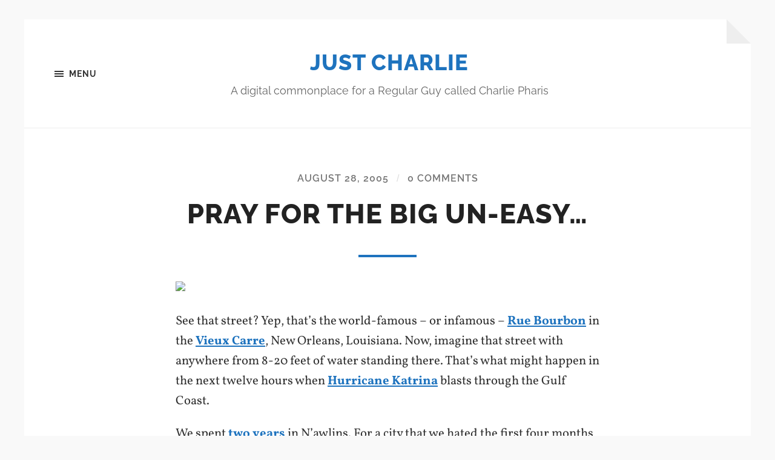

--- FILE ---
content_type: text/html; charset=UTF-8
request_url: https://charphar.com/pray-for-the-big-un-easy/
body_size: 10181
content:
<!DOCTYPE html>

<html class="no-js" lang="en-US">

	<head profile="http://gmpg.org/xfn/11">
		
		<meta http-equiv="Content-type" content="text/html;charset=UTF-8">
		<meta name="viewport" content="width=device-width, initial-scale=1.0" />
																				 
		<title>Pray for the Big Un-Easy&#8230; &#8211; Just Charlie</title>
<meta name='robots' content='max-image-preview:large' />
	<style>img:is([sizes="auto" i], [sizes^="auto," i]) { contain-intrinsic-size: 3000px 1500px }</style>
	<script>document.documentElement.className = document.documentElement.className.replace("no-js","js");</script>
<link rel="alternate" type="application/rss+xml" title="Just Charlie &raquo; Feed" href="https://charphar.com/feed/" />
<link rel="alternate" type="application/rss+xml" title="Just Charlie &raquo; Comments Feed" href="https://charphar.com/comments/feed/" />
<link rel="alternate" type="application/rss+xml" title="Just Charlie &raquo; Pray for the Big Un-Easy&#8230; Comments Feed" href="https://charphar.com/pray-for-the-big-un-easy/feed/" />
<script type="text/javascript">
/* <![CDATA[ */
window._wpemojiSettings = {"baseUrl":"https:\/\/s.w.org\/images\/core\/emoji\/16.0.1\/72x72\/","ext":".png","svgUrl":"https:\/\/s.w.org\/images\/core\/emoji\/16.0.1\/svg\/","svgExt":".svg","source":{"concatemoji":"https:\/\/charphar.com\/wp-includes\/js\/wp-emoji-release.min.js?ver=6.8.3"}};
/*! This file is auto-generated */
!function(s,n){var o,i,e;function c(e){try{var t={supportTests:e,timestamp:(new Date).valueOf()};sessionStorage.setItem(o,JSON.stringify(t))}catch(e){}}function p(e,t,n){e.clearRect(0,0,e.canvas.width,e.canvas.height),e.fillText(t,0,0);var t=new Uint32Array(e.getImageData(0,0,e.canvas.width,e.canvas.height).data),a=(e.clearRect(0,0,e.canvas.width,e.canvas.height),e.fillText(n,0,0),new Uint32Array(e.getImageData(0,0,e.canvas.width,e.canvas.height).data));return t.every(function(e,t){return e===a[t]})}function u(e,t){e.clearRect(0,0,e.canvas.width,e.canvas.height),e.fillText(t,0,0);for(var n=e.getImageData(16,16,1,1),a=0;a<n.data.length;a++)if(0!==n.data[a])return!1;return!0}function f(e,t,n,a){switch(t){case"flag":return n(e,"\ud83c\udff3\ufe0f\u200d\u26a7\ufe0f","\ud83c\udff3\ufe0f\u200b\u26a7\ufe0f")?!1:!n(e,"\ud83c\udde8\ud83c\uddf6","\ud83c\udde8\u200b\ud83c\uddf6")&&!n(e,"\ud83c\udff4\udb40\udc67\udb40\udc62\udb40\udc65\udb40\udc6e\udb40\udc67\udb40\udc7f","\ud83c\udff4\u200b\udb40\udc67\u200b\udb40\udc62\u200b\udb40\udc65\u200b\udb40\udc6e\u200b\udb40\udc67\u200b\udb40\udc7f");case"emoji":return!a(e,"\ud83e\udedf")}return!1}function g(e,t,n,a){var r="undefined"!=typeof WorkerGlobalScope&&self instanceof WorkerGlobalScope?new OffscreenCanvas(300,150):s.createElement("canvas"),o=r.getContext("2d",{willReadFrequently:!0}),i=(o.textBaseline="top",o.font="600 32px Arial",{});return e.forEach(function(e){i[e]=t(o,e,n,a)}),i}function t(e){var t=s.createElement("script");t.src=e,t.defer=!0,s.head.appendChild(t)}"undefined"!=typeof Promise&&(o="wpEmojiSettingsSupports",i=["flag","emoji"],n.supports={everything:!0,everythingExceptFlag:!0},e=new Promise(function(e){s.addEventListener("DOMContentLoaded",e,{once:!0})}),new Promise(function(t){var n=function(){try{var e=JSON.parse(sessionStorage.getItem(o));if("object"==typeof e&&"number"==typeof e.timestamp&&(new Date).valueOf()<e.timestamp+604800&&"object"==typeof e.supportTests)return e.supportTests}catch(e){}return null}();if(!n){if("undefined"!=typeof Worker&&"undefined"!=typeof OffscreenCanvas&&"undefined"!=typeof URL&&URL.createObjectURL&&"undefined"!=typeof Blob)try{var e="postMessage("+g.toString()+"("+[JSON.stringify(i),f.toString(),p.toString(),u.toString()].join(",")+"));",a=new Blob([e],{type:"text/javascript"}),r=new Worker(URL.createObjectURL(a),{name:"wpTestEmojiSupports"});return void(r.onmessage=function(e){c(n=e.data),r.terminate(),t(n)})}catch(e){}c(n=g(i,f,p,u))}t(n)}).then(function(e){for(var t in e)n.supports[t]=e[t],n.supports.everything=n.supports.everything&&n.supports[t],"flag"!==t&&(n.supports.everythingExceptFlag=n.supports.everythingExceptFlag&&n.supports[t]);n.supports.everythingExceptFlag=n.supports.everythingExceptFlag&&!n.supports.flag,n.DOMReady=!1,n.readyCallback=function(){n.DOMReady=!0}}).then(function(){return e}).then(function(){var e;n.supports.everything||(n.readyCallback(),(e=n.source||{}).concatemoji?t(e.concatemoji):e.wpemoji&&e.twemoji&&(t(e.twemoji),t(e.wpemoji)))}))}((window,document),window._wpemojiSettings);
/* ]]> */
</script>
<style id='wp-emoji-styles-inline-css' type='text/css'>

	img.wp-smiley, img.emoji {
		display: inline !important;
		border: none !important;
		box-shadow: none !important;
		height: 1em !important;
		width: 1em !important;
		margin: 0 0.07em !important;
		vertical-align: -0.1em !important;
		background: none !important;
		padding: 0 !important;
	}
</style>
<link rel='stylesheet' id='wp-block-library-css' href='https://charphar.com/wp-includes/css/dist/block-library/style.min.css?ver=6.8.3' type='text/css' media='all' />
<style id='classic-theme-styles-inline-css' type='text/css'>
/*! This file is auto-generated */
.wp-block-button__link{color:#fff;background-color:#32373c;border-radius:9999px;box-shadow:none;text-decoration:none;padding:calc(.667em + 2px) calc(1.333em + 2px);font-size:1.125em}.wp-block-file__button{background:#32373c;color:#fff;text-decoration:none}
</style>
<style id='global-styles-inline-css' type='text/css'>
:root{--wp--preset--aspect-ratio--square: 1;--wp--preset--aspect-ratio--4-3: 4/3;--wp--preset--aspect-ratio--3-4: 3/4;--wp--preset--aspect-ratio--3-2: 3/2;--wp--preset--aspect-ratio--2-3: 2/3;--wp--preset--aspect-ratio--16-9: 16/9;--wp--preset--aspect-ratio--9-16: 9/16;--wp--preset--color--black: #333;--wp--preset--color--cyan-bluish-gray: #abb8c3;--wp--preset--color--white: #fff;--wp--preset--color--pale-pink: #f78da7;--wp--preset--color--vivid-red: #cf2e2e;--wp--preset--color--luminous-vivid-orange: #ff6900;--wp--preset--color--luminous-vivid-amber: #fcb900;--wp--preset--color--light-green-cyan: #7bdcb5;--wp--preset--color--vivid-green-cyan: #00d084;--wp--preset--color--pale-cyan-blue: #8ed1fc;--wp--preset--color--vivid-cyan-blue: #0693e3;--wp--preset--color--vivid-purple: #9b51e0;--wp--preset--color--accent: #1e73be;--wp--preset--color--dark-gray: #555;--wp--preset--color--medium-gray: #777;--wp--preset--color--light-gray: #767676;--wp--preset--gradient--vivid-cyan-blue-to-vivid-purple: linear-gradient(135deg,rgba(6,147,227,1) 0%,rgb(155,81,224) 100%);--wp--preset--gradient--light-green-cyan-to-vivid-green-cyan: linear-gradient(135deg,rgb(122,220,180) 0%,rgb(0,208,130) 100%);--wp--preset--gradient--luminous-vivid-amber-to-luminous-vivid-orange: linear-gradient(135deg,rgba(252,185,0,1) 0%,rgba(255,105,0,1) 100%);--wp--preset--gradient--luminous-vivid-orange-to-vivid-red: linear-gradient(135deg,rgba(255,105,0,1) 0%,rgb(207,46,46) 100%);--wp--preset--gradient--very-light-gray-to-cyan-bluish-gray: linear-gradient(135deg,rgb(238,238,238) 0%,rgb(169,184,195) 100%);--wp--preset--gradient--cool-to-warm-spectrum: linear-gradient(135deg,rgb(74,234,220) 0%,rgb(151,120,209) 20%,rgb(207,42,186) 40%,rgb(238,44,130) 60%,rgb(251,105,98) 80%,rgb(254,248,76) 100%);--wp--preset--gradient--blush-light-purple: linear-gradient(135deg,rgb(255,206,236) 0%,rgb(152,150,240) 100%);--wp--preset--gradient--blush-bordeaux: linear-gradient(135deg,rgb(254,205,165) 0%,rgb(254,45,45) 50%,rgb(107,0,62) 100%);--wp--preset--gradient--luminous-dusk: linear-gradient(135deg,rgb(255,203,112) 0%,rgb(199,81,192) 50%,rgb(65,88,208) 100%);--wp--preset--gradient--pale-ocean: linear-gradient(135deg,rgb(255,245,203) 0%,rgb(182,227,212) 50%,rgb(51,167,181) 100%);--wp--preset--gradient--electric-grass: linear-gradient(135deg,rgb(202,248,128) 0%,rgb(113,206,126) 100%);--wp--preset--gradient--midnight: linear-gradient(135deg,rgb(2,3,129) 0%,rgb(40,116,252) 100%);--wp--preset--font-size--small: 18px;--wp--preset--font-size--medium: 20px;--wp--preset--font-size--large: 26px;--wp--preset--font-size--x-large: 42px;--wp--preset--font-size--normal: 21px;--wp--preset--font-size--larger: 32px;--wp--preset--spacing--20: 0.44rem;--wp--preset--spacing--30: 0.67rem;--wp--preset--spacing--40: 1rem;--wp--preset--spacing--50: 1.5rem;--wp--preset--spacing--60: 2.25rem;--wp--preset--spacing--70: 3.38rem;--wp--preset--spacing--80: 5.06rem;--wp--preset--shadow--natural: 6px 6px 9px rgba(0, 0, 0, 0.2);--wp--preset--shadow--deep: 12px 12px 50px rgba(0, 0, 0, 0.4);--wp--preset--shadow--sharp: 6px 6px 0px rgba(0, 0, 0, 0.2);--wp--preset--shadow--outlined: 6px 6px 0px -3px rgba(255, 255, 255, 1), 6px 6px rgba(0, 0, 0, 1);--wp--preset--shadow--crisp: 6px 6px 0px rgba(0, 0, 0, 1);}:where(.is-layout-flex){gap: 0.5em;}:where(.is-layout-grid){gap: 0.5em;}body .is-layout-flex{display: flex;}.is-layout-flex{flex-wrap: wrap;align-items: center;}.is-layout-flex > :is(*, div){margin: 0;}body .is-layout-grid{display: grid;}.is-layout-grid > :is(*, div){margin: 0;}:where(.wp-block-columns.is-layout-flex){gap: 2em;}:where(.wp-block-columns.is-layout-grid){gap: 2em;}:where(.wp-block-post-template.is-layout-flex){gap: 1.25em;}:where(.wp-block-post-template.is-layout-grid){gap: 1.25em;}.has-black-color{color: var(--wp--preset--color--black) !important;}.has-cyan-bluish-gray-color{color: var(--wp--preset--color--cyan-bluish-gray) !important;}.has-white-color{color: var(--wp--preset--color--white) !important;}.has-pale-pink-color{color: var(--wp--preset--color--pale-pink) !important;}.has-vivid-red-color{color: var(--wp--preset--color--vivid-red) !important;}.has-luminous-vivid-orange-color{color: var(--wp--preset--color--luminous-vivid-orange) !important;}.has-luminous-vivid-amber-color{color: var(--wp--preset--color--luminous-vivid-amber) !important;}.has-light-green-cyan-color{color: var(--wp--preset--color--light-green-cyan) !important;}.has-vivid-green-cyan-color{color: var(--wp--preset--color--vivid-green-cyan) !important;}.has-pale-cyan-blue-color{color: var(--wp--preset--color--pale-cyan-blue) !important;}.has-vivid-cyan-blue-color{color: var(--wp--preset--color--vivid-cyan-blue) !important;}.has-vivid-purple-color{color: var(--wp--preset--color--vivid-purple) !important;}.has-black-background-color{background-color: var(--wp--preset--color--black) !important;}.has-cyan-bluish-gray-background-color{background-color: var(--wp--preset--color--cyan-bluish-gray) !important;}.has-white-background-color{background-color: var(--wp--preset--color--white) !important;}.has-pale-pink-background-color{background-color: var(--wp--preset--color--pale-pink) !important;}.has-vivid-red-background-color{background-color: var(--wp--preset--color--vivid-red) !important;}.has-luminous-vivid-orange-background-color{background-color: var(--wp--preset--color--luminous-vivid-orange) !important;}.has-luminous-vivid-amber-background-color{background-color: var(--wp--preset--color--luminous-vivid-amber) !important;}.has-light-green-cyan-background-color{background-color: var(--wp--preset--color--light-green-cyan) !important;}.has-vivid-green-cyan-background-color{background-color: var(--wp--preset--color--vivid-green-cyan) !important;}.has-pale-cyan-blue-background-color{background-color: var(--wp--preset--color--pale-cyan-blue) !important;}.has-vivid-cyan-blue-background-color{background-color: var(--wp--preset--color--vivid-cyan-blue) !important;}.has-vivid-purple-background-color{background-color: var(--wp--preset--color--vivid-purple) !important;}.has-black-border-color{border-color: var(--wp--preset--color--black) !important;}.has-cyan-bluish-gray-border-color{border-color: var(--wp--preset--color--cyan-bluish-gray) !important;}.has-white-border-color{border-color: var(--wp--preset--color--white) !important;}.has-pale-pink-border-color{border-color: var(--wp--preset--color--pale-pink) !important;}.has-vivid-red-border-color{border-color: var(--wp--preset--color--vivid-red) !important;}.has-luminous-vivid-orange-border-color{border-color: var(--wp--preset--color--luminous-vivid-orange) !important;}.has-luminous-vivid-amber-border-color{border-color: var(--wp--preset--color--luminous-vivid-amber) !important;}.has-light-green-cyan-border-color{border-color: var(--wp--preset--color--light-green-cyan) !important;}.has-vivid-green-cyan-border-color{border-color: var(--wp--preset--color--vivid-green-cyan) !important;}.has-pale-cyan-blue-border-color{border-color: var(--wp--preset--color--pale-cyan-blue) !important;}.has-vivid-cyan-blue-border-color{border-color: var(--wp--preset--color--vivid-cyan-blue) !important;}.has-vivid-purple-border-color{border-color: var(--wp--preset--color--vivid-purple) !important;}.has-vivid-cyan-blue-to-vivid-purple-gradient-background{background: var(--wp--preset--gradient--vivid-cyan-blue-to-vivid-purple) !important;}.has-light-green-cyan-to-vivid-green-cyan-gradient-background{background: var(--wp--preset--gradient--light-green-cyan-to-vivid-green-cyan) !important;}.has-luminous-vivid-amber-to-luminous-vivid-orange-gradient-background{background: var(--wp--preset--gradient--luminous-vivid-amber-to-luminous-vivid-orange) !important;}.has-luminous-vivid-orange-to-vivid-red-gradient-background{background: var(--wp--preset--gradient--luminous-vivid-orange-to-vivid-red) !important;}.has-very-light-gray-to-cyan-bluish-gray-gradient-background{background: var(--wp--preset--gradient--very-light-gray-to-cyan-bluish-gray) !important;}.has-cool-to-warm-spectrum-gradient-background{background: var(--wp--preset--gradient--cool-to-warm-spectrum) !important;}.has-blush-light-purple-gradient-background{background: var(--wp--preset--gradient--blush-light-purple) !important;}.has-blush-bordeaux-gradient-background{background: var(--wp--preset--gradient--blush-bordeaux) !important;}.has-luminous-dusk-gradient-background{background: var(--wp--preset--gradient--luminous-dusk) !important;}.has-pale-ocean-gradient-background{background: var(--wp--preset--gradient--pale-ocean) !important;}.has-electric-grass-gradient-background{background: var(--wp--preset--gradient--electric-grass) !important;}.has-midnight-gradient-background{background: var(--wp--preset--gradient--midnight) !important;}.has-small-font-size{font-size: var(--wp--preset--font-size--small) !important;}.has-medium-font-size{font-size: var(--wp--preset--font-size--medium) !important;}.has-large-font-size{font-size: var(--wp--preset--font-size--large) !important;}.has-x-large-font-size{font-size: var(--wp--preset--font-size--x-large) !important;}
:where(.wp-block-post-template.is-layout-flex){gap: 1.25em;}:where(.wp-block-post-template.is-layout-grid){gap: 1.25em;}
:where(.wp-block-columns.is-layout-flex){gap: 2em;}:where(.wp-block-columns.is-layout-grid){gap: 2em;}
:root :where(.wp-block-pullquote){font-size: 1.5em;line-height: 1.6;}
</style>
<link rel='stylesheet' id='hoffman_googleFonts-css' href='https://charphar.com/wp-content/themes/hoffman/assets/css/fonts.css?ver=6.8.3' type='text/css' media='all' />
<link rel='stylesheet' id='hoffman_genericons-css' href='https://charphar.com/wp-content/themes/hoffman/assets/css/genericons.min.css?ver=6.8.3' type='text/css' media='all' />
<link rel='stylesheet' id='hoffman_style-css' href='https://charphar.com/wp-content/themes/hoffman/style.css?ver=2.1.2' type='text/css' media='all' />
<style id='hoffman_style-inline-css' type='text/css'>
.wrapper:after { border-top-color:#F9F9F9; }.wrapper:after { border-right-color:#F9F9F9; }a { color:#1e73be; }:root .has-accent-color { color:#1e73be; }:root .has-accent-background-color { background-color:#1e73be; }.nav-toggle.active { color:#1e73be; }.main-menu > li > ul:before { border-bottom-color:#1e73be; }.main-menu ul li { background-color:#1e73be; }.main-menu ul > .page_item_has_children:hover::after, .main-menu ul > .menu-item-has-children:hover::after { border-left-color:#1e73be; } { border-left-color:#1e73be; }.menu-social a:hover { background-color:#1e73be; }.flex-direction-nav a:hover { background-color:#1e73be; }.post-title a:hover { color:#1e73be; }.post-header:after { background-color:#1e73be; }a.more-link:hover { background-color:#1e73be; }button:hover, .button:hover, .faux-button:hover, :root .wp-block-button__link:hover, :root .wp-block-file__button:hover, input[type="button"]:hover, input[type="reset"]:hover, input[type="submit"]:hover { background-color:#1e73be; }.archive-nav a:hover { color:#1e73be; }#infinite-handle span { color:#1e73be; }#infinite-handle span:hover { background-color:#1e73be; }.page-links a:hover { background-color:#1e73be; }.tab-selector a.active { color:#1e73be; }.bypostauthor .by-post-author { background-color:#1e73be; }.comment-actions a:hover { color:#1e73be; }#cancel-comment-reply-link:hover { color:#1e73be; }.comments-nav a:hover { color:#1e73be; }.comment-form input[type="submit"] { color:#1e73be; }.comment-form input[type="submit"]:hover, .comment-form input[type="submit"]:focus { background-color:#1e73be; }.post-meta-item .genericon { color:#1e73be; }.post-meta-item a:hover { color:#1e73be; }.post-nav a:hover h5 { color:#1e73be; }.author-name a:hover { color:#1e73be; }.author-meta-social a:hover { background-color:#1e73be; }.widget_archive li a:hover, .widget_categories li a:hover, .widget_meta li a:hover, .widget_nav_menu li a:hover, .widget_pages li a:hover { color:#1e73be; }.tagcloud a:hover { background-color:#1e73be; }.hoffman-widget-list a:hover .title { color:#1e73be; }.hoffman-widget-list a:hover .genericon { color:#1e73be; }#wp-calendar thead { color:#1e73be; }.credits .menu-social a:hover { background-color:#1e73be; }.credits p a:hover { color:#1e73be; }
</style>
<script type="text/javascript" src="https://charphar.com/wp-includes/js/jquery/jquery.min.js?ver=3.7.1" id="jquery-core-js"></script>
<script type="text/javascript" src="https://charphar.com/wp-includes/js/jquery/jquery-migrate.min.js?ver=3.4.1" id="jquery-migrate-js"></script>
<script type="text/javascript" src="https://charphar.com/wp-content/themes/hoffman/assets/js/flexslider.min.js?ver=2.7.0" id="hoffman_flexslider-js"></script>
<link rel="https://api.w.org/" href="https://charphar.com/wp-json/" /><link rel="alternate" title="JSON" type="application/json" href="https://charphar.com/wp-json/wp/v2/posts/642" /><link rel="EditURI" type="application/rsd+xml" title="RSD" href="https://charphar.com/xmlrpc.php?rsd" />
<link rel="canonical" href="https://charphar.com/pray-for-the-big-un-easy/" />
<link rel='shortlink' href='https://charphar.com/?p=642' />
<link rel="alternate" title="oEmbed (JSON)" type="application/json+oembed" href="https://charphar.com/wp-json/oembed/1.0/embed?url=https%3A%2F%2Fcharphar.com%2Fpray-for-the-big-un-easy%2F" />
<link rel="alternate" title="oEmbed (XML)" type="text/xml+oembed" href="https://charphar.com/wp-json/oembed/1.0/embed?url=https%3A%2F%2Fcharphar.com%2Fpray-for-the-big-un-easy%2F&#038;format=xml" />
<!-- Analytics by WP Statistics - https://wp-statistics.com -->
<link rel="icon" href="https://charphar.com/wp-content/uploads/2014/03/cropped-square-just-charlie-mar-2014-e1468329096898-32x32.png" sizes="32x32" />
<link rel="icon" href="https://charphar.com/wp-content/uploads/2014/03/cropped-square-just-charlie-mar-2014-e1468329096898-192x192.png" sizes="192x192" />
<link rel="apple-touch-icon" href="https://charphar.com/wp-content/uploads/2014/03/cropped-square-just-charlie-mar-2014-e1468329096898-180x180.png" />
<meta name="msapplication-TileImage" content="https://charphar.com/wp-content/uploads/2014/03/cropped-square-just-charlie-mar-2014-e1468329096898-270x270.png" />
	
	</head>
	
	<body class="wp-singular post-template-default single single-post postid-642 single-format-standard wp-theme-hoffman no-featured-image has-custom-background">

			
		<div class="wrapper" id="wrapper">
	
			<header class="header group">

				<button class="nav-toggle show-desktop">
					<div class="bars">
						<div class="bar"></div>
						<div class="bar"></div>
						<div class="bar"></div>
					</div>
					<p>
						<span class="menu">Menu</span>
						<span class="close">Close</span>
					</p>
				</button>

				<div class="header-titles">

					
						<div class="blog-title">
							<a href="https://charphar.com" rel="home">Just Charlie</a>
						</div>
					
													<p class="blog-description">A digital commonplace for a Regular Guy called Charlie Pharis</p>
											
					
				</div><!-- .header-titles -->
				
				<ul class="menu-social">

	
</ul><!-- .menu-social -->								
			</header><!-- .header -->
			
			<div class="navigation bg-dark hidden">
		
				<div class="section-inner">
				
					<ul class="main-menu group">
						
						<li class="page_item page-item-3162"><a href="https://charphar.com/about/">About</a></li>
<li class="page_item page-item-2590"><a href="https://charphar.com/talk-to-me/">Contact!</a></li>
<li class="page_item page-item-2597"><a href="https://charphar.com/links/">Links</a></li>
<li class="page_item page-item-7485"><a href="https://charphar.com/now/">now</a></li>
							
					 </ul>
					 
					 <ul class="mobile-menu hidden">
						
						<li class="page_item page-item-3162"><a href="https://charphar.com/about/">About</a></li>
<li class="page_item page-item-2590"><a href="https://charphar.com/talk-to-me/">Contact!</a></li>
<li class="page_item page-item-2597"><a href="https://charphar.com/links/">Links</a></li>
<li class="page_item page-item-7485"><a href="https://charphar.com/now/">now</a></li>
						
					</ul>
						
				</div><!-- .section-inner -->
					
			</div><!-- .navigation -->
<div class="content">

	
			<article id="post-642" class="post single post-642 type-post status-publish format-standard hentry category-general no-featured-image">

				
				<div class="post-inner section-inner thin">

					<div class="post-header">

						
							<p class="post-meta top">

								<a href="https://charphar.com/pray-for-the-big-un-easy/">August 28, 2005</a>

								<span class="sep">/</span> <a href="https://charphar.com/pray-for-the-big-un-easy/#comments"><span class="dsq-postid" data-dsqidentifier="642 http://charphar.wordpress.com/2005/08/28/pray-for-the-big-un-easy/">6 Comments</span></a>
							</p>

						
						<h1 class="post-title entry-title">Pray for the Big Un-Easy&#8230;</h1>
					</div><!-- .post-header -->

					<div class="post-content entry-content">

						<p><a href="http://www.pdphoto.org/jons/pictures3/neworleans_7_bg_021503.jpg"><img fetchpriority="high" decoding="async" src="https://users.adelphia.net/~charphar/bourbonstreet.jpg" height="300" width="400" border="0"/></a><br />
See that street? Yep, that&#8217;s the world-famous &#8211; or infamous &#8211; <a href="http://goneworleans.about.com/od/nightlife/ss/Bourbonstreet.htm"><span style="font-weight:bold;">Rue Bourbon</span></a> in the <a href="http://wikitravel.org/en/New_Orleans/French_Quarter"><span style="font-weight:bold;">Vieux Carre</span></a>, New Orleans, Louisiana. Now, imagine that street with anywhere from 8-20 feet of water standing there. That&#8217;s what might happen in the next twelve hours when <a href="http://www.weather.com/?from=globalnav"><span style="font-weight:bold;">Hurricane Katrina</span></a> blasts through the Gulf Coast.</p>
<p>We spent <a href="http://www.nobts.edu/"><span style="font-weight:bold;">two years</span></a> in N&#8217;awlins. For a city that we hated the first four months, it sure has grown on us since then. My professors told stories of live fish in the lobbies of on-campus apartment buildings when one Category 3 storm came through in the 1960s. Local lore holds that a little boy drowned while riding his bicycle. &#8220;Drowned while riding his bike? Well, that&#8217;s tragic, but not highly out of the ordinary, right?&#8221; Well, the boy was riding his bike on a railroad bridge. The bridge is <span style="font-style:italic;">over</span> US Hwy. 90 in front of the Seminary. Lots and lots of water.</p>
<p>Now I know some folks would say that the best thing that could ever happen would be that New Orleans just washed away. I say pray for the safety of the people there. Pray for those who&#8217;ll go in to help out in the aftermath. I say pray that God will be glorified in the middle of a difficult and stressful time. I say pray that Jesus would be lifted up in the Crescent City.</p>

					</div><!-- .post-content -->

				</div><!-- .post-inner -->

			</article><!-- .post -->

			
				<div class="tab-selector">

					<div class="section-inner thin">

						<ul class="group">

															<li>
									<a class="tab-comments active" href="#" data-target=".tab-comments">
										<div class="genericon genericon-comment"></div>
										<span>Comments</span>
									</a>
								</li>
							
							<li>
								<a class="tab-post-meta" href="#" data-target=".tab-post-meta">
									<div class="genericon genericon-summary"></div>
									<span>Post info</span>
								</a>
							</li>
							<li>
								<a class="tab-author-meta" href="#" data-target=".tab-author-meta">
									<div class="genericon genericon-user"></div>
									<span>Author info</span>
								</a>
							</li>

						</ul>

					</div><!-- .section-inner -->

				</div><!-- .tab-selector -->

				<div class="section-inner thin post-meta-tabs">

					
						<div class="tab-comments active tab">
							
<div id="disqus_thread"></div>
						</div><!-- .tab-comments -->

					
					<div class="tab-post-meta tab group">

						<div class="post-meta-items two-thirds">

							<div class="post-meta-item post-meta-author">
								<div class="genericon genericon-user"></div>
								<a href="https://charphar.com/author/charphar/" title="Posts by Charlie Pharis" rel="author">Charlie Pharis</a>							</div>

							<div class="post-meta-item post-meta-date">
								<div class="genericon genericon-time"></div>
								<a href="https://charphar.com/pray-for-the-big-un-easy/">August 28, 2005 8:50 pm</a>
							</div>

							<div class="post-meta-item post-meta-categories">
								<div class="genericon genericon-category"></div>
								<a href="https://charphar.com/category/general/" rel="category tag">General</a>							</div>

							
						</div><!-- .post-meta-items -->

						<div class="post-nav one-third">

							
								<a class="post-nav-newer" href="https://charphar.com/sunday-night-unwind-082805-2/">
									<p>Next post</p>
									<h5>Sunday Night Unwind, 08.28.05&#8230;</h5>
								</a>

							<hr>
								<a class="post-nav-older" href="https://charphar.com/customer-service/">
									<p>Previous post</p>
									<h5>Customer Service&#8230;</h5>
								</a>

							
						</div><!-- .post-nav -->

					</div><!-- .post-meta-tab -->

					<div class="tab-author-meta tab">

						<div class="author-meta-aside">

							
							<a href="https://charphar.com/author/charphar/" class="author-avatar"><img alt='' src='https://secure.gravatar.com/avatar/e53a16b55ba0d53815a895e3685dc995ad5aaf03751e589b7a3b2bbc1cf98379?s=256&#038;r=g' srcset='https://secure.gravatar.com/avatar/e53a16b55ba0d53815a895e3685dc995ad5aaf03751e589b7a3b2bbc1cf98379?s=512&#038;r=g 2x' class='avatar avatar-256 photo' height='256' width='256' decoding='async'/></a>

						</div><!-- .author-meta-left -->

						<div class="author-meta-inner">

							<h3 class="author-name"><a href="https://charphar.com/author/charphar/" title="Posts by Charlie Pharis" rel="author">Charlie Pharis</a></h3>

																<p class="author-position">Administrator</p>
									
							
							<div class="author-meta-social group">

																	<a class="author-link-url" href="https://charphar.com">
										<div class="genericon genericon-website"></div>
										<span class="screen-reader-text">Author website</span>
									</a>
								
							</div><!-- .author-meta-social -->

						</div><!-- .author-meta-inner -->

					</div><!-- .tab-author-meta -->

				</div><!-- .section-inner -->

			
</div><!-- .content -->

		
			<div class="footer">
					
				<div class="section-inner group">
				
											<div class="column column-1 one-third">
							<div class="widgets">
								<div id="search-2" class="widget widget_search"><div class="widget-content"><form role="search" method="get" class="search-form" action="https://charphar.com/">
				<label>
					<span class="screen-reader-text">Search for:</span>
					<input type="search" class="search-field" placeholder="Search &hellip;" value="" name="s" />
				</label>
				<input type="submit" class="search-submit" value="Search" />
			</form></div></div><div id="archives-2" class="widget widget_archive"><div class="widget-content"><h3 class="widget-title">Archives</h3>
			<ul>
					<li><a href='https://charphar.com/2025/09/'>September 2025</a></li>
	<li><a href='https://charphar.com/2025/08/'>August 2025</a></li>
	<li><a href='https://charphar.com/2025/04/'>April 2025</a></li>
	<li><a href='https://charphar.com/2025/03/'>March 2025</a></li>
	<li><a href='https://charphar.com/2025/02/'>February 2025</a></li>
	<li><a href='https://charphar.com/2024/06/'>June 2024</a></li>
	<li><a href='https://charphar.com/2024/01/'>January 2024</a></li>
	<li><a href='https://charphar.com/2023/12/'>December 2023</a></li>
	<li><a href='https://charphar.com/2023/11/'>November 2023</a></li>
	<li><a href='https://charphar.com/2023/10/'>October 2023</a></li>
	<li><a href='https://charphar.com/2023/08/'>August 2023</a></li>
	<li><a href='https://charphar.com/2023/07/'>July 2023</a></li>
	<li><a href='https://charphar.com/2023/04/'>April 2023</a></li>
	<li><a href='https://charphar.com/2023/02/'>February 2023</a></li>
	<li><a href='https://charphar.com/2023/01/'>January 2023</a></li>
	<li><a href='https://charphar.com/2022/12/'>December 2022</a></li>
	<li><a href='https://charphar.com/2022/10/'>October 2022</a></li>
	<li><a href='https://charphar.com/2022/09/'>September 2022</a></li>
	<li><a href='https://charphar.com/2022/06/'>June 2022</a></li>
	<li><a href='https://charphar.com/2021/03/'>March 2021</a></li>
	<li><a href='https://charphar.com/2021/02/'>February 2021</a></li>
	<li><a href='https://charphar.com/2021/01/'>January 2021</a></li>
	<li><a href='https://charphar.com/2020/05/'>May 2020</a></li>
	<li><a href='https://charphar.com/2020/04/'>April 2020</a></li>
	<li><a href='https://charphar.com/2019/11/'>November 2019</a></li>
	<li><a href='https://charphar.com/2018/05/'>May 2018</a></li>
	<li><a href='https://charphar.com/2018/04/'>April 2018</a></li>
	<li><a href='https://charphar.com/2017/10/'>October 2017</a></li>
	<li><a href='https://charphar.com/2017/06/'>June 2017</a></li>
	<li><a href='https://charphar.com/2017/05/'>May 2017</a></li>
	<li><a href='https://charphar.com/2017/03/'>March 2017</a></li>
	<li><a href='https://charphar.com/2017/01/'>January 2017</a></li>
	<li><a href='https://charphar.com/2016/11/'>November 2016</a></li>
	<li><a href='https://charphar.com/2016/10/'>October 2016</a></li>
	<li><a href='https://charphar.com/2016/08/'>August 2016</a></li>
	<li><a href='https://charphar.com/2016/07/'>July 2016</a></li>
	<li><a href='https://charphar.com/2016/06/'>June 2016</a></li>
	<li><a href='https://charphar.com/2016/04/'>April 2016</a></li>
	<li><a href='https://charphar.com/2016/02/'>February 2016</a></li>
	<li><a href='https://charphar.com/2016/01/'>January 2016</a></li>
	<li><a href='https://charphar.com/2015/11/'>November 2015</a></li>
	<li><a href='https://charphar.com/2015/10/'>October 2015</a></li>
	<li><a href='https://charphar.com/2015/09/'>September 2015</a></li>
	<li><a href='https://charphar.com/2015/08/'>August 2015</a></li>
	<li><a href='https://charphar.com/2015/07/'>July 2015</a></li>
	<li><a href='https://charphar.com/2015/05/'>May 2015</a></li>
	<li><a href='https://charphar.com/2015/01/'>January 2015</a></li>
	<li><a href='https://charphar.com/2014/12/'>December 2014</a></li>
	<li><a href='https://charphar.com/2014/09/'>September 2014</a></li>
	<li><a href='https://charphar.com/2014/08/'>August 2014</a></li>
	<li><a href='https://charphar.com/2014/07/'>July 2014</a></li>
	<li><a href='https://charphar.com/2014/05/'>May 2014</a></li>
	<li><a href='https://charphar.com/2014/04/'>April 2014</a></li>
	<li><a href='https://charphar.com/2014/03/'>March 2014</a></li>
	<li><a href='https://charphar.com/2014/02/'>February 2014</a></li>
	<li><a href='https://charphar.com/2014/01/'>January 2014</a></li>
	<li><a href='https://charphar.com/2013/12/'>December 2013</a></li>
	<li><a href='https://charphar.com/2013/10/'>October 2013</a></li>
	<li><a href='https://charphar.com/2013/08/'>August 2013</a></li>
	<li><a href='https://charphar.com/2013/05/'>May 2013</a></li>
	<li><a href='https://charphar.com/2013/04/'>April 2013</a></li>
	<li><a href='https://charphar.com/2013/02/'>February 2013</a></li>
	<li><a href='https://charphar.com/2013/01/'>January 2013</a></li>
	<li><a href='https://charphar.com/2012/12/'>December 2012</a></li>
	<li><a href='https://charphar.com/2012/11/'>November 2012</a></li>
	<li><a href='https://charphar.com/2012/10/'>October 2012</a></li>
	<li><a href='https://charphar.com/2012/09/'>September 2012</a></li>
	<li><a href='https://charphar.com/2012/04/'>April 2012</a></li>
	<li><a href='https://charphar.com/2012/03/'>March 2012</a></li>
	<li><a href='https://charphar.com/2012/01/'>January 2012</a></li>
	<li><a href='https://charphar.com/2011/12/'>December 2011</a></li>
	<li><a href='https://charphar.com/2011/08/'>August 2011</a></li>
	<li><a href='https://charphar.com/2010/08/'>August 2010</a></li>
	<li><a href='https://charphar.com/2010/05/'>May 2010</a></li>
	<li><a href='https://charphar.com/2010/03/'>March 2010</a></li>
	<li><a href='https://charphar.com/2010/01/'>January 2010</a></li>
	<li><a href='https://charphar.com/2009/10/'>October 2009</a></li>
	<li><a href='https://charphar.com/2009/08/'>August 2009</a></li>
	<li><a href='https://charphar.com/2009/07/'>July 2009</a></li>
	<li><a href='https://charphar.com/2009/05/'>May 2009</a></li>
	<li><a href='https://charphar.com/2009/04/'>April 2009</a></li>
	<li><a href='https://charphar.com/2009/02/'>February 2009</a></li>
	<li><a href='https://charphar.com/2009/01/'>January 2009</a></li>
	<li><a href='https://charphar.com/2008/12/'>December 2008</a></li>
	<li><a href='https://charphar.com/2008/11/'>November 2008</a></li>
	<li><a href='https://charphar.com/2008/10/'>October 2008</a></li>
	<li><a href='https://charphar.com/2008/09/'>September 2008</a></li>
	<li><a href='https://charphar.com/2008/08/'>August 2008</a></li>
	<li><a href='https://charphar.com/2008/07/'>July 2008</a></li>
	<li><a href='https://charphar.com/2008/06/'>June 2008</a></li>
	<li><a href='https://charphar.com/2008/05/'>May 2008</a></li>
	<li><a href='https://charphar.com/2008/04/'>April 2008</a></li>
	<li><a href='https://charphar.com/2008/03/'>March 2008</a></li>
	<li><a href='https://charphar.com/2008/02/'>February 2008</a></li>
	<li><a href='https://charphar.com/2008/01/'>January 2008</a></li>
	<li><a href='https://charphar.com/2007/12/'>December 2007</a></li>
	<li><a href='https://charphar.com/2007/11/'>November 2007</a></li>
	<li><a href='https://charphar.com/2007/10/'>October 2007</a></li>
	<li><a href='https://charphar.com/2007/09/'>September 2007</a></li>
	<li><a href='https://charphar.com/2007/08/'>August 2007</a></li>
	<li><a href='https://charphar.com/2007/07/'>July 2007</a></li>
	<li><a href='https://charphar.com/2007/06/'>June 2007</a></li>
	<li><a href='https://charphar.com/2007/05/'>May 2007</a></li>
	<li><a href='https://charphar.com/2007/04/'>April 2007</a></li>
	<li><a href='https://charphar.com/2007/03/'>March 2007</a></li>
	<li><a href='https://charphar.com/2007/02/'>February 2007</a></li>
	<li><a href='https://charphar.com/2007/01/'>January 2007</a></li>
	<li><a href='https://charphar.com/2006/12/'>December 2006</a></li>
	<li><a href='https://charphar.com/2006/11/'>November 2006</a></li>
	<li><a href='https://charphar.com/2006/10/'>October 2006</a></li>
	<li><a href='https://charphar.com/2006/08/'>August 2006</a></li>
	<li><a href='https://charphar.com/2006/07/'>July 2006</a></li>
	<li><a href='https://charphar.com/2006/06/'>June 2006</a></li>
	<li><a href='https://charphar.com/2006/05/'>May 2006</a></li>
	<li><a href='https://charphar.com/2006/04/'>April 2006</a></li>
	<li><a href='https://charphar.com/2006/03/'>March 2006</a></li>
	<li><a href='https://charphar.com/2006/02/'>February 2006</a></li>
	<li><a href='https://charphar.com/2006/01/'>January 2006</a></li>
	<li><a href='https://charphar.com/2005/12/'>December 2005</a></li>
	<li><a href='https://charphar.com/2005/11/'>November 2005</a></li>
	<li><a href='https://charphar.com/2005/10/'>October 2005</a></li>
	<li><a href='https://charphar.com/2005/09/'>September 2005</a></li>
	<li><a href='https://charphar.com/2005/08/'>August 2005</a></li>
	<li><a href='https://charphar.com/2005/07/'>July 2005</a></li>
	<li><a href='https://charphar.com/2005/06/'>June 2005</a></li>
	<li><a href='https://charphar.com/2005/05/'>May 2005</a></li>
	<li><a href='https://charphar.com/2005/04/'>April 2005</a></li>
	<li><a href='https://charphar.com/2005/03/'>March 2005</a></li>
	<li><a href='https://charphar.com/2005/02/'>February 2005</a></li>
	<li><a href='https://charphar.com/2005/01/'>January 2005</a></li>
	<li><a href='https://charphar.com/2004/12/'>December 2004</a></li>
	<li><a href='https://charphar.com/2004/11/'>November 2004</a></li>
	<li><a href='https://charphar.com/2004/10/'>October 2004</a></li>
	<li><a href='https://charphar.com/2004/09/'>September 2004</a></li>
	<li><a href='https://charphar.com/2004/08/'>August 2004</a></li>
	<li><a href='https://charphar.com/2004/07/'>July 2004</a></li>
	<li><a href='https://charphar.com/2004/06/'>June 2004</a></li>
	<li><a href='https://charphar.com/2004/05/'>May 2004</a></li>
	<li><a href='https://charphar.com/2004/04/'>April 2004</a></li>
	<li><a href='https://charphar.com/2004/03/'>March 2004</a></li>
	<li><a href='https://charphar.com/2004/02/'>February 2004</a></li>
	<li><a href='https://charphar.com/2004/01/'>January 2004</a></li>
	<li><a href='https://charphar.com/2003/12/'>December 2003</a></li>
	<li><a href='https://charphar.com/2003/11/'>November 2003</a></li>
	<li><a href='https://charphar.com/2003/10/'>October 2003</a></li>
	<li><a href='https://charphar.com/2003/09/'>September 2003</a></li>
	<li><a href='https://charphar.com/2003/08/'>August 2003</a></li>
	<li><a href='https://charphar.com/2003/07/'>July 2003</a></li>
	<li><a href='https://charphar.com/2003/06/'>June 2003</a></li>
	<li><a href='https://charphar.com/2003/05/'>May 2003</a></li>
	<li><a href='https://charphar.com/2003/04/'>April 2003</a></li>
	<li><a href='https://charphar.com/2003/03/'>March 2003</a></li>
	<li><a href='https://charphar.com/2003/02/'>February 2003</a></li>
			</ul>

			</div></div><div id="categories-2" class="widget widget_categories"><div class="widget-content"><h3 class="widget-title">Categories</h3>
			<ul>
					<li class="cat-item cat-item-4"><a href="https://charphar.com/category/adventures/">Adventures</a>
</li>
	<li class="cat-item cat-item-5"><a href="https://charphar.com/category/blogging/">Blogging</a>
</li>
	<li class="cat-item cat-item-6"><a href="https://charphar.com/category/books/">Books</a>
</li>
	<li class="cat-item cat-item-7"><a href="https://charphar.com/category/christmas/">Christmas</a>
</li>
	<li class="cat-item cat-item-8"><a href="https://charphar.com/category/church/">Church</a>
</li>
	<li class="cat-item cat-item-9"><a href="https://charphar.com/category/coffee/">Coffee</a>
</li>
	<li class="cat-item cat-item-10"><a href="https://charphar.com/category/computers/">Computers</a>
</li>
	<li class="cat-item cat-item-11"><a href="https://charphar.com/category/cool-local-stuff/">Cool Local Stuff</a>
</li>
	<li class="cat-item cat-item-60"><a href="https://charphar.com/category/creativity/">Creativity</a>
</li>
	<li class="cat-item cat-item-12"><a href="https://charphar.com/category/culture/">Culture</a>
</li>
	<li class="cat-item cat-item-58"><a href="https://charphar.com/category/daily-500-word-challenge/">Daily 500 Word Challenge</a>
</li>
	<li class="cat-item cat-item-63"><a href="https://charphar.com/category/design/">Design</a>
</li>
	<li class="cat-item cat-item-13"><a href="https://charphar.com/category/easter/">Easter</a>
</li>
	<li class="cat-item cat-item-14"><a href="https://charphar.com/category/evangelism/">Evangelism</a>
</li>
	<li class="cat-item cat-item-15"><a href="https://charphar.com/category/family/">Family</a>
</li>
	<li class="cat-item cat-item-16"><a href="https://charphar.com/category/fitness/">Fitness</a>
</li>
	<li class="cat-item cat-item-17"><a href="https://charphar.com/category/food/">Food</a>
</li>
	<li class="cat-item cat-item-18"><a href="https://charphar.com/category/friends/">Friends</a>
</li>
	<li class="cat-item cat-item-19"><a href="https://charphar.com/category/funnies/">Funnies</a>
</li>
	<li class="cat-item cat-item-20"><a href="https://charphar.com/category/gear/">Gear</a>
</li>
	<li class="cat-item cat-item-21"><a href="https://charphar.com/category/general/">General</a>
</li>
	<li class="cat-item cat-item-22"><a href="https://charphar.com/category/help/">Help!</a>
</li>
	<li class="cat-item cat-item-24"><a href="https://charphar.com/category/leadership/">Leadership</a>
</li>
	<li class="cat-item cat-item-57"><a href="https://charphar.com/category/life-issues/">Life Issues</a>
</li>
	<li class="cat-item cat-item-59"><a href="https://charphar.com/category/manifesto/">Manifesto</a>
</li>
	<li class="cat-item cat-item-25"><a href="https://charphar.com/category/ministry/">Ministry</a>
</li>
	<li class="cat-item cat-item-26"><a href="https://charphar.com/category/missional/">Missional</a>
</li>
	<li class="cat-item cat-item-27"><a href="https://charphar.com/category/music/">Music</a>
</li>
	<li class="cat-item cat-item-28"><a href="https://charphar.com/category/news/">News</a>
</li>
	<li class="cat-item cat-item-65"><a href="https://charphar.com/category/photography/">Photography</a>
</li>
	<li class="cat-item cat-item-29"><a href="https://charphar.com/category/poetry/">Poetry</a>
</li>
	<li class="cat-item cat-item-30"><a href="https://charphar.com/category/politics/">Politics</a>
</li>
	<li class="cat-item cat-item-31"><a href="https://charphar.com/category/prayer/">Prayer</a>
</li>
	<li class="cat-item cat-item-32"><a href="https://charphar.com/category/preachingteaching/">Preaching/Teaching</a>
</li>
	<li class="cat-item cat-item-33"><a href="https://charphar.com/category/quotes/">Quotes</a>
</li>
	<li class="cat-item cat-item-49"><a href="https://charphar.com/category/reading/">Reading</a>
</li>
	<li class="cat-item cat-item-34"><a href="https://charphar.com/category/resurrection/">Resurrection</a>
</li>
	<li class="cat-item cat-item-35"><a href="https://charphar.com/category/scripture/">Scripture</a>
</li>
	<li class="cat-item cat-item-36"><a href="https://charphar.com/category/sports/">Sports</a>
</li>
	<li class="cat-item cat-item-64"><a href="https://charphar.com/category/style/">Style</a>
</li>
	<li class="cat-item cat-item-37"><a href="https://charphar.com/category/theology/">Theology</a>
</li>
	<li class="cat-item cat-item-38"><a href="https://charphar.com/category/thoughts/">Thoughts</a>
</li>
	<li class="cat-item cat-item-1"><a href="https://charphar.com/category/uncategorized/">Uncategorized</a>
</li>
	<li class="cat-item cat-item-39"><a href="https://charphar.com/category/unwinds/">Unwinds</a>
</li>
	<li class="cat-item cat-item-51"><a href="https://charphar.com/category/work/">Work</a>
</li>
	<li class="cat-item cat-item-40"><a href="https://charphar.com/category/worship/">Worship</a>
</li>
	<li class="cat-item cat-item-41"><a href="https://charphar.com/category/writing/">Writing</a>
</li>
			</ul>

			</div></div><div id="meta-2" class="widget widget_meta"><div class="widget-content"><h3 class="widget-title">Meta</h3>
		<ul>
						<li><a href="https://charphar.com/wp-login.php">Log in</a></li>
			<li><a href="https://charphar.com/feed/">Entries feed</a></li>
			<li><a href="https://charphar.com/comments/feed/">Comments feed</a></li>

			<li><a href="https://wordpress.org/">WordPress.org</a></li>
		</ul>

		</div></div>							</div>
						</div><!-- .column-1 -->
											
															
					
				</div><!-- .footer-inner -->
			
			</div><!-- .footer -->

		
		<footer class="credits">

			<div class="section-inner">

				<div class="credits-menus">
					
					<ul class="credits-menu group">
								
						<li class="page_item page-item-3162"><a href="https://charphar.com/about/">About</a></li>
<li class="page_item page-item-2590"><a href="https://charphar.com/talk-to-me/">Contact!</a></li>
<li class="page_item page-item-2597"><a href="https://charphar.com/links/">Links</a></li>
<li class="page_item page-item-7485"><a href="https://charphar.com/now/">now</a></li>

					</ul><!-- .credits-menu -->

					<ul class="menu-social">

	
</ul><!-- .menu-social -->
				</div><!-- .credits-menus -->

				<p>&copy; 2025 <a href="https://charphar.com">Just Charlie</a>. All rights reserved.</p>
				
				<p>Theme by <a href="https://andersnoren.se">Anders Nor&eacute;n</a>.</p>		
				
			</div><!-- .section-inner -->

		</footer><!-- .credits -->

		<script type="speculationrules">
{"prefetch":[{"source":"document","where":{"and":[{"href_matches":"\/*"},{"not":{"href_matches":["\/wp-*.php","\/wp-admin\/*","\/wp-content\/uploads\/*","\/wp-content\/*","\/wp-content\/plugins\/*","\/wp-content\/themes\/hoffman\/*","\/*\\?(.+)"]}},{"not":{"selector_matches":"a[rel~=\"nofollow\"]"}},{"not":{"selector_matches":".no-prefetch, .no-prefetch a"}}]},"eagerness":"conservative"}]}
</script>
<script type="text/javascript" id="disqus_count-js-extra">
/* <![CDATA[ */
var countVars = {"disqusShortname":"justcharlie"};
/* ]]> */
</script>
<script type="text/javascript" src="https://charphar.com/wp-content/plugins/disqus-comment-system/public/js/comment_count.js?ver=3.1.3" id="disqus_count-js"></script>
<script type="text/javascript" id="disqus_embed-js-extra">
/* <![CDATA[ */
var embedVars = {"disqusConfig":{"integration":"wordpress 3.1.3 6.8.3"},"disqusIdentifier":"642 http:\/\/charphar.wordpress.com\/2005\/08\/28\/pray-for-the-big-un-easy\/","disqusShortname":"justcharlie","disqusTitle":"Pray for the Big Un-Easy\u2026","disqusUrl":"https:\/\/charphar.com\/pray-for-the-big-un-easy\/","postId":"642"};
/* ]]> */
</script>
<script type="text/javascript" src="https://charphar.com/wp-content/plugins/disqus-comment-system/public/js/comment_embed.js?ver=3.1.3" id="disqus_embed-js"></script>
<script type="text/javascript" src="https://charphar.com/wp-content/themes/hoffman/assets/js/global.js?ver=2.1.2" id="hoffman_global-js"></script>
<script type="text/javascript" src="https://charphar.com/wp-includes/js/comment-reply.min.js?ver=6.8.3" id="comment-reply-js" async="async" data-wp-strategy="async"></script>
<script type="text/javascript" id="wp-statistics-tracker-js-extra">
/* <![CDATA[ */
var WP_Statistics_Tracker_Object = {"requestUrl":"https:\/\/charphar.com\/wp-json\/wp-statistics\/v2","ajaxUrl":"https:\/\/charphar.com\/wp-admin\/admin-ajax.php","hitParams":{"wp_statistics_hit":1,"source_type":"post","source_id":642,"search_query":"","signature":"ef0913a6ee7123d2ef103d0e9b478599","endpoint":"hit"},"onlineParams":{"wp_statistics_hit":1,"source_type":"post","source_id":642,"search_query":"","signature":"ef0913a6ee7123d2ef103d0e9b478599","endpoint":"online"},"option":{"userOnline":"1","dntEnabled":false,"bypassAdBlockers":false,"consentIntegration":{"name":null,"status":[]},"isPreview":false,"trackAnonymously":false,"isWpConsentApiActive":false,"consentLevel":"functional"},"jsCheckTime":"60000","isLegacyEventLoaded":"","customEventAjaxUrl":"https:\/\/charphar.com\/wp-admin\/admin-ajax.php?action=wp_statistics_custom_event&nonce=a2d00aa54d"};
/* ]]> */
</script>
<script type="text/javascript" src="https://charphar.com/wp-content/plugins/wp-statistics/assets/js/tracker.js?ver=14.15.5" id="wp-statistics-tracker-js"></script>

	</body>
</html>

--- FILE ---
content_type: text/css
request_url: https://charphar.com/wp-content/themes/hoffman/style.css?ver=2.1.2
body_size: 12760
content:
/*---------------------------------------------------------------------------------

	Theme Name: Hoffman
    Text Domain: hoffman
	Theme URI: https://andersnoren.se/teman/hoffman-wordpress-theme/
	Version: 2.1.2
	Description: Hoffman is a beautifully minimal, responsive and retina-ready theme for bloggers. It features a social icon menu, Jetpack support for infinite scroll, Block Editor support, two custom widgets, a full-width template, an archive template, editor styles, custom accent color support, custom background support, support for the gallery post format, and much more. Demo: https://andersnoren.se/themes/hoffman/
	Tags: blog, one-column, custom-colors, custom-menu, editor-style, featured-images, footer-widgets, post-formats, sticky-post, theme-options, threaded-comments, translation-ready, block-styles, wide-blocks
	Author: Anders Norén
	Author URI: https://andersnoren.se
	License: GNU General Public License version 2.0
	License URI: http://www.gnu.org/licenses/gpl-2.0.html
	Tested up to: 6.0
	Requires PHP: 5.4
	
	All files, unless otherwise stated, are released under the GNU General Public License
	version 2.0 (http://www.gnu.org/licenses/gpl-2.0.html)

-----------------------------------------------------------------------------------

	0.	CSS Reset
	1.	Document Setup
	2.  Element Base
	3.  Helper Classes
	4.  Structure
	5.	Site Header
	6.	Navigation
	7.	Blog
	8.	Post Formats
	9.  Blocks
	10.	Post Content
	11.	Post Meta
	12.	Comments
	13.	Comment Respond
	14.	Pagination
	15.	Page & Page Templates
	16.	Site Footer
	17.	Site Credits
	18. Media Queries

----------------------------------------------------------------------------------- */


/* -------------------------------------------------------------------------------- */
/*	0. CSS Reset
/* -------------------------------------------------------------------------------- */


html, body { 
	margin: 0; 
	padding: 0;
}

h1, h2, h3, h4, h5, h6, p, blockquote, address, big, cite, code, em, font, img, small, strike, sub, sup, li, ol, ul, fieldset, form, label, legend, button, table, caption, tr, th, td {
	margin: 0;
	padding: 0;
	border: 0;
	font-size: 100%;
	line-height: inherit;
	font-family: inherit;
	text-align: inherit;
}

table {
	border-collapse: collapse;
	border-spacing: 0;
}

blockquote:before, blockquote:after {
	content: "";
}

input[type="search"]::-webkit-search-decoration,
input[type="search"]::-webkit-search-cancel-button,
input[type="search"]::-webkit-search-results-button,
input[type="search"]::-webkit-search-results-decoration {
	display: none;
}


/* -------------------------------------------------------------------------------- */
/*	1. Document Setup
/* -------------------------------------------------------------------------------- */


body {
	background-color: #f9f9f9;
	border: none;
	color: #333;
	font-family: Raleway, sans-serif;
	font-size: 18px;
	-webkit-text-size-adjust: 100%;
}

a {
	color: #928452;
	text-decoration: underline;
}

a:hover {
	text-decoration: none;
}

* { 
		-moz-box-sizing: border-box; 
		-webkit-box-sizing: border-box; 
	box-sizing: border-box; 
	-webkit-font-smoothing: antialiased;
	-moz-osx-font-smoothing: grayscale;
}

img {
	display: block;
	height: auto;
	max-width: 100%;
}

.hidden { display: none; }
.left { float: left; }
.right { float: right; }

.fleft { float: left; }
.fright { float: right; }

::selection {
	background: #222;
	color: #FFF;
}

::-webkit-input-placeholder { color: #A9A9A9; }
:-ms-input-placeholder { color: #A9A9A9; }

/* Clearing ---------------------------------- */

.clear { clear: both; }

.group:after,
.entry-content:after,
.widget-content:after,
[class*="__inner-container"]:after {
	clear: both;
	content: "";
	display: block;
}

/* Transitions ------------------------------- */

body a,
button, 
.button, 
.faux-button, 
:root .wp-block-button__link, 
:root .wp-block-file__button, 
input[type="button"], 
input[type="reset"], 
input[type="submit"],
.tagcloud a:after {
	transition: all .1s ease-in-out;
}

.post-title a,
.more-link,
.post-content input[type="submit"],
.post-content input[type="reset"],
.post-content input[type="button"],
.post-quote cite,
.search-button,
.search-field,
.comment-form input,
.comment-form textarea,
.flex-direction-nav a,
.flex-direction-nav a:before,
.flex-direction-nav a:after,
.post-nav a h5,
.widget_hoffman_recent_posts a .title,
.widget_hoffman_recent_posts a .genericon,
.widget_hoffman_recent_comments a .genericon,
#infinite-handle span,
.flickr_badge_image a,
.sticky .is-sticky,
.sticky .is-sticky:before,
.sticky .is-sticky:after,
.main-menu ul > .menu-item-has-children::after,
.main-menu ul > .page_item_has_children::after {
	transition: all .2s ease-in-out;
}

.nav-toggle .bar,
.nav-toggle p {
	transition: all .4s ease-in-out;
}

/* Screen Reader Text ------------------------ */

.screen-reader-text {
	clip: rect(1px, 1px, 1px, 1px);
	position: absolute !important;
	height: 1px;
	width: 1px;
	overflow: hidden;
}

.screen-reader-text:focus {
	background-color: #f1f1f1;
	border-radius: 3px;
	box-shadow: 0 0 2px 2px rgba(0, 0, 0, 0.6);
	clip: auto !important;
	color: #21759b;
	display: block;
	font-size: 14px;
	font-size: 0.875rem;
	font-weight: bold;
	height: auto;
	left: 5px;
	line-height: normal;
	padding: 15px 23px 14px;
	text-decoration: none;
	top: 5px;
	width: auto;
	z-index: 100000; /* Above WP toolbar. */
}


/* -------------------------------------------------------------------------------- */
/*	2.	Element Base
/* -------------------------------------------------------------------------------- */


p,
blockquote,
ul,
ol,
li,
address,
dl,
pre {
	line-height: 160%;
	margin-bottom: 1em;
}

/* Headings ---------------------------------- */

h1, h2, h3, h4, h5, h6 {
	color: #222;
	margin: 60px 0 30px;
	font-family: Raleway, sans-serif;
	font-weight: 800;
	letter-spacing: 1px;
	line-height: 120%;
	text-transform: uppercase;
}

h3, h4 {
	font-weight: 700;
}

h5, h6 {
	font-weight: 600;
}

h1 { font-size: 1.75em; }
h2 { font-size: 1.5em; }
h3 { font-size: 1.25em; }
h4 { font-size: 1.1em; }
h5 { font-size: 1em; }

h6 {
	font-size: 0.8em;
	font-weight: 600;
	margin-bottom: 20px;
}

/* Address ----------------------------------- */

address {
	padding: 3% 3.5%;
	background: #f1f1f1;
	font-family: Raleway, sans-serif;
	font-size: 0.85em;
	line-height: 200%;
	font-weight: 600;
	color: #666;
	text-transform: uppercase;
	letter-spacing: 1px;
}

/* Quotes ------------------------------------ */

blockquote {
	background: rgba( 0, 0, 0, .05 );
	font-style: italic;
	padding: 30px 30px 30px 90px;
	position: relative;
}

blockquote:before {
	color: #aaa;
	content: '”';
	display: block;
	font-family: Georgia, 'Times New Roman', serif;
	font-size: 72px;
	font-style: normal;
	font-weight: 700;
	line-height: 1;
	position: absolute;
		left: 0px;
		top: 32px;
	text-align: center;
	-webkit-font-smoothing: antialiased;
	width: 90px;
}

blockquote p { 
	color: #666;
}

blockquote p:last-of-type {
	margin-bottom: 0;
}

cite {
	color: #666;
	font-family: Raleway, sans-serif;
	font-size: 15px;
	font-style: normal;
	font-weight: 600;
	letter-spacing: 1px;
	line-height: 140%;
	text-transform: uppercase;
}

cite:before { 
	content: "— "; 
}

blockquote cite {
	color: #666;
	display: block;
	margin-top: 20px;
}

/* Lists ------------------------------------- */

ul,
ol {
	margin: .5em 0 .5em 2em;
}

li {
	margin: .5em 0;
}

/* Definition List --------------------------- */

dl { line-height: 160%; }

dl dt { 
	font-size: 0.8em;
	font-weight: 700; 
	text-transform: uppercase;
	letter-spacing: 1px;
}

dd + dt { margin-top: 0.5em; }

/* Separator --------------------------------- */

hr {
	display: block;
	width: 96px;
	height: 3px;
	background: #ddd;
	background: rgba( 0, 0, 0, 0.1 );
	margin: 40px auto;
	border: none;
}

/* Monospace --------------------------------- */

code, 
kbd,
pre,
tt {
	font-size: 15px;
	background: #EEE;
	font-family: Menlo, Monaco, monospace;
}

kbd,
code,
tt {
	padding: 5px;
	border-radius: 3px;
}

pre {
	background-color: #FAFAFA;
	border: 1px solid #DDD;
	color: #333;
	line-height: 140%;
	padding: 2% 2.5%;
	word-wrap: break-word;
	white-space: pre-wrap;
	white-space: -moz-pre-wrap;
	white-space: -pre-wrap;
	white-space: -o-pre-wrap;
}

/* Post Media -------------------------------- */

figure {
	margin: 0;
}

.wp-caption {
	max-width: 100%;
}

.wp-caption img { display: block; }

.wp-caption .alignleft,
.wp-caption .alignright {
	margin-bottom: 0;
}

.wp-caption-text,
.gallery-caption,
figcaption {
	color: #666;
	font-size: 0.8em;
	font-style: italic;
	line-height: 1.25;
	margin: 0;
	padding-top: 15px;
	text-align: center;
	width: 100%;
}

.gallery-caption {
	font-size: 16px;
	line-height: 1.5;
}

/* Jetpack Tiled Gallery */

.tiled-gallery .tiled-gallery-caption {
	font-family: Raleway, sans-serif;
	text-align: center;
	font-weight: 700;
	text-transform: uppercase;
	color: #666;
	padding: 10px;
}

/* Tables ------------------------------------ */

table {
	border-collapse: collapse;
    border-spacing: 0;
    empty-cells: show;
	font-size: 0.9em;
	margin: 2em auto;
    width: 100%;
}

tbody { 
	border-top: 1px solid #eee; 
    border-bottom: 1px solid #eee;
}

th,
td {
	padding: 10px;
	margin: 0;
	overflow: visible;
	line-height: 120%;
	border-bottom: 1px solid #eee;
}

tr:last-child td { border-bottom: none; }

caption {
	color: #444;
	text-align: center;
	padding: 2%;
}

thead {
	vertical-align: bottom;
	white-space: nowrap;
}

th {
	font-family: Raleway, sans-serif;
	font-size: 0.95rem;
	font-weight: 700;
	text-transform: uppercase;
	letter-spacing: 1px;
	color: #666;
}

/* Forms ------------------------------------- */

/* FIELDSETS */

fieldset {
	padding: 25px;
	border: 2px solid #eee;
	margin-bottom: 1em;
}

fieldset legend {
	font-family: Raleway, sans-serif;
	font-size: 0.9rem;
	line-height: 1;
	font-weight: 600;
	text-transform: uppercase;
	letter-spacing: 2px;
	color: #666;
	padding: 10px;
	background: #928452;
	color: #fff;
}

/* INPUTS */

label {
	font-family: Raleway, sans-serif;
	font-size: 0.9rem;
	font-weight: 600;
	text-transform: uppercase;
	letter-spacing: 1px;
	color: #666;
}

input,
textarea { 
	font-family: Raleway, sans-serif; 
	font-size: 0.85em;
	margin: 0;
}

input[type="file"] {
	padding: 12px;
	background: #FAFAFA;
	border: 1px solid #eee;
	border-radius: 3px;
}

input[type="text"],
input[type="password"],
input[type="email"],
input[type="url"],
input[type="date"],
input[type="month"],
input[type="time"],
input[type="datetime"],
input[type="datetime-local"],
input[type="week"],
input[type="number"],
input[type="search"],
input[type="tel"],
input[type="color"],
textarea {
	background-color: #FAFAFA;
	border: 2px solid #ddd;
	border-radius: 0;
	color: #444;
	padding: 18px;
	transition: border 0.1s ease-in-out;
	-webkit-appearance: none;
	width: 100%;
}

textarea { 
	height: 180px; 
	line-height: 140%;
}

input[type="text"]:focus,
input[type="password"]:focus,
input[type="email"]:focus,
input[type="url"]:focus,
input[type="date"]:focus,
input[type="month"]:focus,
input[type="time"]:focus,
input[type="datetime"]:focus,
input[type="datetime-local"]:focus,
input[type="week"]:focus,
input[type="number"]:focus,
input[type="search"]:focus,
input[type="tel"]:focus,
input[type="color"]:focus,
textarea:focus {
	border-color: #aaa;
	outline: none;
}

/* BUTTONS */

button,
.button,
.faux-button,
:root .wp-block-button__link,
:root .wp-block-file__button,
input[type="button"],
input[type="reset"],
input[type="submit"] {
	background-color: #333;
	color: #fff;
	border: none;
	border-radius: 0;
	font-family: Raleway, sans-serif;
	font-size: 0.9rem;
	font-weight: 600;
	letter-spacing: 1px;
	line-height: 1.25;
	margin: 0;
	padding: 14px 20px;
	text-transform: uppercase;
	-webkit-appearance: none;
}

.is-style-outline .wp-block-button__link,
.wp-block-button__link.is-style-outline {
	background-color: transparent;
	border: 2px solid currentColor;
	color: #333;
	font-weight: 700;
	padding: 12px 18px;
}

input[type="submit"] + input[type="reset"],
input[type="submit"] + input[type="reset"],
input[type="reset"] + input[type="submit"],
input[type="reset"] + input[type="button"],
input[type="button"] + input[type="button"],
input[type="button"] + input[type="reset"],
input[type="button"] + input[type="submit"] {
	margin-left: 8px;
}

button:hover,
.button:hover,
.faux-button:hover,
:root .wp-block-button__link:hover,
:root .wp-block-file__button:hover,
input[type="button"]:hover,
input[type="reset"]:hover,
input[type="submit"]:hover {
	cursor: pointer;
	background: #928452;
	color: #fff;
}

:root .is-style-outline .wp-block-button__link:hover,
:root .wp-block-button__link.is-style-outline:hover {
	border-color: transparent;
}


/* -------------------------------------------------------------------------------- */
/*	3.	Helper Classes
/* -------------------------------------------------------------------------------- */


/* Search Form ------------------------------- */

.search-form { 
	position: relative; 
}

.search-form:before {
	align-items: center;
	color: #767676;
	content: '\f400';
    display: flex;
    font: normal 32px/1 'Genericons';
	justify-content: center;
	pointer-events: none;
	position: absolute;
		bottom: 0;
		right: 0;
		top: 0;
	width: 60px;
}

.search-form .search-field {
	background-color: #eee;
	border: none;
	font-size: 16px;
	padding-right: 60px;
	width: 100%;
}

.search-form input[type="submit"] {
	background: none;
	display: block;
	-webkit-appearance: none;
	position: absolute;
		bottom: 0;
		right: 0;
		top: 0;
	text-indent: -99999px;
	width: 60px;
}

/* Social Menu ------------------------------- */

.menu-social {
	display: flex;
	flex-wrap: wrap;
	list-style: none;
	margin: 0 0 0 -6px;
}

.menu-social li { 
	line-height: 1;
	margin: 4px 0 4px 8px;
}

.menu-social a {
	display: block;
	width: 32px;
	height: 32px;
	background: #333;
	color: #fff;
	border-radius: 999px;
	position: relative;
}

.menu-social a:hover { 
	background-color: #928452; 
	color: #fff;
}

.menu-social li a::before {
	content: '\f408';
	display: inline-block;
	font-family: 'Genericons';
	font-size: 16px;
	vertical-align: middle;
	position: absolute;
	top: 50%;
	left: 50%;
	margin-top: -8px;
	margin-left: -8px;
	-webkit-font-smoothing: antialiased;
}

.menu-social li a[href*="codepen.io"]::before { content: '\f216'; }
.menu-social li a[href*="dribbble.com"]::before { content: '\f201'; }
.menu-social li a[href*="facebook.com"]::before { content: '\f204'; }
.menu-social li a[href*="flickr.com"]::before { content: '\f211'; }
.menu-social li a[href*="github.com"]::before { content: '\f200'; }
.menu-social li a[href*="instagram.com"]::before { content: '\f215'; }
.menu-social li a[href*="linkedin.com"]::before { content: '\f207'; }
.menu-social li a[href*="pinterest.com"]::before { content: '\f210'; }
.menu-social li a[href*="plus.google.com"]::before { content: '\f206'; }
.menu-social li a[href*="tumblr.com"]::before { content: '\f214'; }
.menu-social li a[href*="twitter.com"]::before { content: '\f202'; }
.menu-social li a[href*="vimeo.com"]::before { content: '\f212'; }
.menu-social li a[href*="wordpress.org"]::before,
.menu-social li a[href*="wordpress.com"]::before { content: '\f205'; }
.menu-social li a[href*="youtube.com"]::before { content: '\f213'; }


/* -------------------------------------------------------------------------------- */
/*	4.	Structure
/* -------------------------------------------------------------------------------- */


/* Sections ---------------------------------- */

.section {
	width: 100%;
	padding: 80px 0;
	position: relative;
}

.section-inner {
	display: block;
	width: 1140px;
	max-width: 90%;
	margin: 0 auto;
	position: relative;
}

.section-inner.thin { width: 700px; }

.medium-padding { padding: 60px 0; }
.small-padding { padding: 45px 0; }
.tiny-padding { padding: 30px 0; }

.bg-light { background: #fafafa; }
.bg-dark { background: #2d2d2d; }
.bg-gold { background: #928452; }

/* Wrapper ----------------------------------- */

.wrapper {
	background: #fff;
	width: 1200px;
	max-width: 95%;
	margin: 2.5% auto 0;
	position: relative;
	left: 0;
}

.wrapper:after {
	content: "";
	display: block;
	border: 20px solid transparent;
	border-top-color: #f9f9f9;
	border-right-color: #f9f9f9;
	border-bottom-color: #eee;
	border-left-color: #eee;
	position: absolute;
	z-index: 1001;
	top: 0;
	right: 0;
}

/* Grids ------------------------------------- */

.one-half,
.one-third,
.two-thirds { 
	float: left; 
	margin-left: 5%;
}

.one-half { width: 47.5%; }
.one-third { width: 30%; }
.two-thirds { width: 65%; }

.one-half:first-child,
.one-third:first-child,
.two-thirds:first-child { 
	margin-left: 0;
}


/* -------------------------------------------------------------------------------- */
/*	5.	Site Header
/* -------------------------------------------------------------------------------- */


.header { 
	align-items: center;
	background-color: #fff;
	border-bottom: 1px solid #eee;
	display: flex;
	justify-content: space-between;
	margin: 0 auto;
	padding: 50px;
	position: relative;
	transition: padding 0.4s ease-in-out;
	z-index: 1000;
}

.header-titles {
	text-align: center;
	padding: 0 25px;
	width: 100%;
}

.nav-toggle,
.header .menu-social {
	flex-shrink: 0;
	max-width: 25%;
	width: 200px;
}

.blog-title {
	font-size: 2em;
	font-weight: 800;
	letter-spacing: 1px;
	margin: 0;
	text-transform: uppercase;
}

.blog-title a { 
	text-decoration: none;
}

.blog-description {
	color: #666;
	line-height: 1.25;
	margin: 15px 0 0;
}

/* SITE LOGO */

.blog-logo {
	display: flex;
	justify-content: center;
}

.blog-logo img {
	max-height: 80px;
}

/* Nav Toggle -------------------------------- */

.nav-toggle,
button.nav-toggle { 
	background-color: transparent;
	color: inherit;
	display: none;
    padding: 20px 0;
	position: relative;
}

button.nav-toggle:hover {
	background-color: transparent;
}

.nav-toggle.show-desktop { display: block; }

.nav-toggle .bars {
	height: 10px;
	width: 15px;
	position: absolute;
	left: 0;
	top: 50%;
	margin-top: -5px;
}

.nav-toggle .bar {
	width: 15px;
	height: 2px;
	background: currentColor;
	position: absolute;
	left: 0;
	top: 0;
}

.nav-toggle .bar:nth-child(2) { top: 4px; }
.nav-toggle .bar:nth-child(3) { top: 8px; }

.nav-toggle p {
	font-size: 14px;
	font-weight: 700;
	line-height: 1;
	margin: 0 0 0 24px;
	text-transform: uppercase;
}

/* ACTIVE STATE */

.nav-toggle.active { 
	color: #928452; 
}

.nav-toggle.active .bar:nth-child(1),
.nav-toggle.active .bar:nth-child(3) { 
	top: 4px; 
}

.nav-toggle.active .bar:nth-child(1) { transform: rotate( 45deg ); }
.nav-toggle.active .bar:nth-child(2) { opacity: 0; }
.nav-toggle.active .bar:nth-child(3) { transform: rotate( -45deg ); }

.nav-toggle .close,
.nav-toggle.active .menu { 
	display: none; 
}

.nav-toggle.active .close { 
	display: block; 
}

/* Header Social menu ------------------------ */

.header .menu-social {
	justify-content: flex-end;
}

/* No JavaScript Adjustments ----------------- */

.no-js .nav-toggle { display: none; }
.no-js .navigation { display: block; }


/* -------------------------------------------------------------------------------- */
/*	6.	Navigation
/* -------------------------------------------------------------------------------- */


.main-menu,
.main-menu ul,
.main-menu li {
	list-style: none;
	margin: 0;
}

.main-menu {
	display: flex;
	flex-wrap: wrap;
	font-size: 0.85em;
	margin-left: -23px;
	padding: 10px 0;
	position: relative;
}

.main-menu:after {
	background-color: #2d2d2d;
	content: "";
	display: block;
	position: absolute;
		bottom: 0;
		left: 0;
		top: 0;
	width: 20px;
}

.main-menu li { 
	line-height: 1.25;
	position: relative; 
}

.main-menu a { 
	text-decoration: none; 
}

.main-menu > li:before { 
	content: "/"; 
	display: inline-block;
	color: #444;
}

.main-menu > li > a {
	color: #999;
	display: inline-block;
	font-weight: 600;
	padding: 18px 18px;
	text-transform: uppercase;
}

.main-menu > .menu-item-has-children > a { 
	padding-right: 36px; 
	position: relative; 
}

.main-menu > .menu-item-has-children > a::after {
	border: 5px solid transparent;
	border-top-color: currentColor;
	content: "";
	display: block;
	margin-top: -3px;
	position: absolute;
		right: 16px;
		top: 50%;
}

.main-menu .active a,
.main-menu li:hover > a,
.main-menu li.focus > a { 
	color: #fff; 
}

/* Sub Menus --------------------------------- */

.main-menu ul { 
	margin-left: -110px;
	position: absolute;
	z-index: 150;
	opacity: 0;
	top: calc( 100% + 10px );
	left: -9999px;
	transition: opacity 0.3s ease-in-out, top 0.3s ease-in-out;
}

.main-menu ul li { 
	display: block; 
	width: 240px;
	text-align: center;
	background: #928452;
}

.main-menu > li > ul:before {
	content: "";
	display: block;
	border: 10px solid transparent;
	border-bottom-color: #928452;
	position: absolute;
	top: -20px;
	left: 50%;
	margin-left: -10px;
}

.main-menu ul > .menu-item-has-children::after,
.main-menu ul > .page_item_has_children::after {
	content: "";
	display: block;
	border: 8px solid transparent;
	border-left-color: rgba( 0, 0, 0, 0.25 );
	position: absolute;
	z-index: 1001;
	right: 0;
	top: 50%;
	margin-top: -8px;
}

.main-menu ul > .menu-item-has-children.focus::after,
.main-menu ul > .page_item_has_children.focus::after,
.main-menu ul > .menu-item-has-children:hover::after,
.main-menu ul > .page_item_has_children:hover::after {
	border-left-color: #928452;
	right: -16px;
}

.main-menu ul a {
	display: block;
	padding: 20px;
	font-weight: 600;
	text-transform: uppercase;
	color: #fff;
	line-height: 130%;
}

.main-menu > li.focus > ul,
.main-menu > li:hover > ul {
	opacity: 1;
	top: 100%;
	left: 50%;
}

.main-menu ul li.focus > a,
.main-menu ul li:hover > a { 
	background: rgba( 0, 0, 0, 0.1 );
}

/* Deep Down --------------------------------- */

.main-menu ul ul { 
	top: 5px; 
}

.main-menu ul li.focus > ul,
.main-menu ul li:hover > ul {
	top: 0;
	left: 240px;
	padding: 0 0 0 18px;
	margin: 0;
	opacity: 1;
}


/* -------------------------------------------------------------------------------- */
/*	7.	Blog 
/* -------------------------------------------------------------------------------- */


/* Archive Header ---------------------------- */

.archive-header { 
	background-color: #eee; 
	padding: 35px 0;
	text-align: center;
}

.archive-title {
	color: #666;
	font-size: 0.8em;
	font-weight: 600;
	line-height: 120%;
	margin: 0;
}

.archive-header span { 
	color: #767676;
}

.archive-description {
	margin-top: 20px;
}

.archive-description p {
	color: #767676;
	font-family: 'Vollkorn', serif;
	font-style: italic;
}

.archive-description p:last-child {
	margin-bottom: 0;
}

/* Post -------------------------------------- */

.post { 
	background-color: #fff; 
	position: relative;
}

.post + .post,
.infinite-wrap .post:first-child { 
	border-top: 1px solid #eee; 
}

.post-inner { 
	padding: 70px 0; 
}

/* Featured media ---------------------------- */

.featured-media a { 
	display: block; 
}

.featured-media img {
	margin: 0 auto; 
}

figcaption.caption {
	color: #767676;
	display: block;
	font-family: 'Vollkorn', 'Times New Roman', 'Times', serif;
	font-size: 0.9em;
	font-style: italic;
	margin: 0 5%;
	text-align: center;
	padding: 25px 0 0;
}

/* Sticky Post ------------------------------- */

.sticky .is-sticky {
	background-color: #333;
	height: 44px;
	position: absolute;
		left: 0;
		top: 40px;
	text-decoration: none;
	width: 48px;
	z-index: 100;
}

.sticky .is-sticky:before,
.sticky .is-sticky:after {
	content: "";
	display: block;
	border: 11px solid transparent;
	position: absolute;
	right: -22px;
}

.sticky .is-sticky:before {
	top: 0;
	border-color: #333 transparent transparent #333;
}

.sticky .is-sticky:after {
	bottom: 0;
	border-color: transparent transparent #333 #333;
}

.sticky .is-sticky .genericon {
	color: #fff;
	font-size: 32px;
	height: 32px;
	position: absolute;
		left: 8px;
		top: 8px;
	width: 32px;
}

.sticky .is-sticky:hover {
	background-color: currentColor;
}

.sticky .is-sticky:hover:before {
	border-color: currentColor transparent transparent currentColor;
}

.sticky .is-sticky:hover:after {
	border-color: transparent transparent currentColor currentColor;
}

/* Post Header ------------------------------- */

.post-header:after {
	background-color: #928452;
	content: "";
	display: block;
	height: 4px;
	margin: 40px auto;
	width: 96px;
}

.post-title {
	color: #222;
	line-height: 120%;
	font-size: 2.5em;
	font-weight: 800;
	margin: 0;
	text-transform: uppercase;
	letter-spacing: 1px;
	text-align: center;
	-ms-word-wrap: break-word;
	word-wrap: break-word;
}

.post-title a { 
	color: inherit; 
	text-decoration: none;
}

.post-title a:hover { 
	color: #928452; 
}

a.more-link {
	border: 2px solid currentColor;
	display: inline-block;
	font-family: Raleway, sans-serif;
	font-size: 0.9rem;
	font-weight: 700;
	letter-spacing: 1px;
	line-height: 1.15;
	padding: 12px 18px;
	text-decoration: none;
	text-transform: uppercase;
}

a.more-link:hover { 
	border-color: transparent;
	background-color: #928452; 
	color: #fff; 
}

/* POST META TOP */

.post-meta.top {
	display: block;
	margin-bottom: 20px;
	font-size: 0.9em;
	font-weight: 600;
	text-transform: uppercase;
	letter-spacing: 1px;
	color: #767676;
	text-align: center;
}

.post-meta.top a { 
	color: #767676; 
	text-decoration: none;
}

.post-meta.top a:hover { color: #333; }

.post-meta.top .sep {
	font-family: 'Helvetica';
	font-weight: 300;
	color: #ddd;
	margin: 0 8px;
}

/* Page Links -------------------------------- */

.page-links {
	display: inline-block;
	margin-top: 20px;
	background: #fafafa;
	font-family: Raleway, sans-serif;
	font-size: 0.9rem;
	line-height: 1;
	font-weight: 600;
	text-transform: uppercase;
	letter-spacing: 1px;
	color: #666;
}

.page-links span.title + span.sep { display: none; }

.page-links a {
	display: block;
	padding: 10px 12px;
	float: left;
	border: none;
}

.page-links > span {
	display: block;
	float: left;
	padding: 10px 12px;
}

.page-links > span { background: #ddd; color: #444; }
.page-links span.title { background: none; color: #666; }

.page-links a:hover { 
	background-color: #928452; 
	color: #fff;
}


/* -------------------------------------------------------------------------------- */
/*	8.	Post Formats
/* -------------------------------------------------------------------------------- */


/* Format: Gallery --------------------------- */

.flexslider { 
	position: relative; 
	overflow: hidden;
}

.flexslider ul,
.flexslider li {
	list-style: none;
	margin: 0;
}

.flexslider .slides li { 
	position: relative; 
}

.flexslider .slides li img {
	display: block;
	margin: 0 auto;
}

.flex-direction-nav {
	position: absolute;
	top: 50%;
	right: 0;
	left: 0;
	margin-top: -32px;
}

.flex-direction-nav a {
	display: block;
	width: 48px;
	height: 48px;
	background: #333 no-repeat center;
	background-size: auto 16px;
	position: absolute;
}

.flex-direction-nav .flex-prev {
	background-image: url(assets/images/icons/chevron-left-w_1x.png);
	left: 0;
}

.flex-direction-nav .flex-next { 
	background-image: url(assets/images/icons/chevron-right-w_1x.png);
	right: 0; 
}

.flex-direction-nav a:hover { background-color: #928452; }

.flexslider-caption {
	position: absolute;
	z-index: 100;
	bottom: 0;
	left: 0;
	width: 100%;
	text-align: center;
}

.flexslider-caption p {
	display: inline-block;
	padding: 12px 14px 10px;
	background: #333;
	background: rgba(0,0,0,0.5);
	border-radius: 3px 3px 0 0;
	font-family: 'Vollkorn', serif;
	font-style: italic;
	font-size: 0.9em;
	line-height: 1;
	color: #fff;
	position: relative;
	z-index: 1000;
}


/* -------------------------------------------------------------------------------- */
/*	9.	Blocks
/* -------------------------------------------------------------------------------- */


/* Block Base Margins ------------------------ */

:root *[class*="_inner-container"] > *:first-child { margin-top: 0; }
:root *[class*="_inner-container"] > *:last-child { margin-bottom: 0; }

.wp-block-archives,
.wp-block-button,
.wp-block-buttons,
.wp-block-calendar,
.wp-block-categories,
.wp-block-code,
.wp-block-columns,
.wp-block-cover,
.wp-block-cover-image,
.wp-block-embed,
.wp-block-file,
.wp-block-gallery,
.wp-block-group,
.wp-block-image,
.wp-block-latest-comments,
.wp-block-latest-posts,
.wp-block-media-text,
.wp-block-preformatted,
.wp-block-pullquote,
.wp-block-quote,
.wp-block-quote.is-large,
.wp-block-quote.is-style-large,
.wp-block-search,
.wp-block-social,
.wp-block-tag-cloud,
.wp-block-verse,
.wp-block-video {
	margin-bottom: 50px;
	margin-top: 50px;
}

/* Block Editor Colors ----------------------- */

:root .has-accent-color { color: #928452; }
:root .has-accent-background-color { background-color: #928452; }

:root .has-black-color { color: #272F38; }
:root .has-black-background-color { background-color: #272F38; }

:root .has-dark-gray-color { color: #444; }
:root .has-dark-gray-background-color { background-color: #444; }

:root .has-medium-gray-color { color: #666; }
:root .has-medium-gray-background-color { background-color: #666; }

:root .has-light-gray-color { color: #888; }
:root .has-light-gray-background-color { background-color: #888; }

:root .has-white-color { color: #fff; }
:root .has-white-background-color { background-color: #fff; }

/* Block Editor Font Sizes ------------------- */

:root .has-small-font-size { font-size: .842em; }
:root .has-regular-font-size,
:root .has-normal-font-size { font-size: 1em; }

:root .has-large-font-size,
:root .has-larger-font-size {
	line-height: 1.45;
}

:root .has-large-font-size { font-size: 1.2em; }
:root .has-larger-font-size { font-size: 1.4em; }

/* Block: Audio ------------------------------ */

.wp-block-audio audio {
	width: 100%;
}

/* Block: Buttons ---------------------------- */

.wp-block-buttons .wp-block-button {
	margin-bottom: 0;
	margin-top: 0;
}

/* Block: Calendar --------------------------- */

.wp-block-calendar table,
.wp-block-calendar .wp-calendar-nav {
	font-family: Raleway, sans-serif;
}

.wp-block-calendar table {
	margin: 0;
}

.wp-block-calendar tbody td, 
.wp-block-calendar th {
	padding: 10px;
}

.wp-block-calendar .wp-calendar-nav {
	margin-top: 10px;
}

/* Block: Code ------------------------------- */

.wp-block-code code {
	background-color: transparent;
	padding: 0;
}

/* Block: Cover ------------------------------ */

.wp-block-cover,
.wp-block-cover-image {
	color: #fff;
}

.wp-block-cover-image .wp-block-cover-image-text, 
.wp-block-cover .wp-block-cover-text, 
section.wp-block-cover-image > h2 {
	font-size: 1.25em;
	font-weight: 400;
}

/* Block: Embed ------------------------------ */

.wp-block-embed figcaption {
	margin: 0;
}

/* Block: File ------------------------------- */

.wp-block-file {
	align-items: center;
	background: rgba( 0, 0, 0, 0.05 );
	border-radius: 4px;
	display: flex;
	font-family: Raleway, sans-serif;
	justify-content: space-between;
	margin: 30px 0;
	padding: 20px;
}

.wp-block-file a:not(.wp-block-file__button) {
	color: inherit;
	font-weight: 700;
	text-decoration: none;
}

.wp-block-file a:not(.wp-block-file__button):hover {
	text-decoration: underline;
}

.wp-block-file__button {
	font-weight: 700;
	flex-shrink: 0;
	opacity: 1 !important;
}

/* Block: Gallery ---------------------------- */

.wp-block-gallery .blocks-gallery-image figcaption, 
.wp-block-gallery .blocks-gallery-item figcaption {
	margin: 0;
	padding-bottom: 10px;
}

/* Block: Image ------------------------------ */

.wp-block-image .aligncenter > figcaption, 
.wp-block-image .alignleft > figcaption, 
.wp-block-image .alignright > figcaption, 
.wp-block-image.is-resized > figcaption {
	display: block;
}

.wp-block-image figcaption {
	margin: 0;
}

/* Block: Media and Text --------------------- */

:root .wp-block-media-text__content > *:first-child { margin-top: 0; }
:root .wp-block-media-text__content > *:last-child { margin-bottom: 0; }

/* Block: Pullquote -------------------------- */

.wp-block-pullquote blockquote {
	margin-bottom: 0;
}

.wp-block-pullquote,
.wp-block-pullquote blockquote {
	background: none;
	border: none;
	padding: 0;
}

.wp-block-pullquote blockquote:before {
	content: none;
}

.wp-block-pullquote blockquote p,
.wp-block-pullquote.alignleft blockquote p,
.wp-block-pullquote.alignright blockquote p {
	font-size: 1.25em;
	margin-bottom: 1em;
}

.wp-block-pullquote.alignleft blockquote p,
.wp-block-pullquote.alignright blockquote p {
	line-height: 1.33;
}

.wp-block-pullquote cite {
	color: #666;
}

/* STYLE: SOLID */

.wp-block-pullquote.is-style-solid-color blockquote cite {
	text-transform: uppercase;
}

.wp-block-pullquote.is-style-solid-color.has-background {
	padding: 20px;
}

/* Block: Quote ------------------------------ */

.wp-block-quote.is-large, 
.wp-block-quote.is-style-large {
	padding: 30px 30px 30px 90px;		
}

.wp-block-quote blockquote {
	margin: 0;
}

.wp-block-quote.has-text-align-right,
.wp-block-quote.has-text-align-center {
	padding-left: 30px;
}

.wp-block-quote.has-text-align-center:before {
	content: none;
}

.wp-block-quote.has-text-align-right {
	padding-right: 90px;
}

.wp-block-quote.has-text-align-right:before {
	left: auto;
	right: 0;
}

/* STYLE: LARGE */

.wp-block-quote.is-large p, 
.wp-block-quote.is-style-large p {
	font-size: 1.25em;
	line-height: 1.5;
}

.wp-block-quote.is-large cite, 
.wp-block-quote.is-style-large cite {
	display: block;
	font-size: .8em;
	text-align: inherit;
}

/* Block: Separator -------------------------- */

hr.is-style-wide,
hr.is-style-dots {
	width: 100%;
}

hr.is-style-dots {
	background: none;
}


/* -------------------------------------------------------------------------------- */
/*	10.	Post Content
/* -------------------------------------------------------------------------------- */


.post-content {
	font-family: 'Vollkorn', 'Times New Roman', 'Times', serif;
	font-size: 1.15em;
}

:root .post-content > *:first-child { margin-top: 0; }
:root .post-content > *:last-child { margin-bottom: 0; }

/* Alignment Classes ------------------------- */

.aligncenter,
.alignnone,
.alignwide,
.alignfull {
	margin: 50px auto;
}

.post-content .alignfull {
	margin-left: -250px;
	max-width: 1200px;
	width: 1200px;
}

.post-content .alignwide {
	margin-left: -125px;
	max-width: 950px;
	width: 950px;
}

.post-content .alignleft,
.post-content .alignright {
	margin-bottom: 1.5em;
	max-width: 400px;
}

.post-content .alignleft {
	float: left;
	margin-left: -100px;
	margin-right: 1.5em;
}

.post-content .alignright {
	float: right;
	margin-right: -100px;
	margin-left: 1.5em;
}

.post-content .aligncenter,
.post-content img.alignnone,
.post-content .aligncenter img,
.post-content .alignnone img {
	display: block;
	margin-left: auto;
	margin-right: auto;
	max-width: 100%;
}

/* Drop Cap ---------------------------------- */

p.has-drop-cap:not(:focus):first-letter {
    font-size: 5.4em;
	font-weight: 400;
	transform: translateY( .135em );
}

/* Entry Content Search Form ----------------- */

.post-content .search-form {
	margin-top: 30px;
}

.post-content .search-form .search-field {
	padding: 5% 15% 5% 5%;
}

.post-content .search-form:before,
.post-content .search-form input[type="submit"] {
	width: 15%;
}


/* -------------------------------------------------------------------------------- */
/*	11. Post Meta
/* -------------------------------------------------------------------------------- */


/* Post Meta Tabs ---------------------------- */

.tab-selector { 
	border-bottom: 2px solid #eee; 
}

.tab-selector ul,
.tab-selector li {
	list-style: none;
	margin: 0;
}

.tab-selector li {
	float: left;
	position: relative;
	bottom: -2px;
}

.tab-selector a {
	border-top: 2px solid #eee;
	border-right: 2px solid #eee;
	color: #767676;
	display: block;
	font-size: 0.8em;
	font-weight: 600;
	letter-spacing: 1px;
	line-height: 1;
	padding: 16px;
	text-decoration: none;
	text-transform: uppercase;
}

.tab-selector li:first-child a { 
	border-left: 2px solid #eee; 
}

.tab-selector a:hover { 
	color: #666; 
}

.tab-selector a.active { 
	background: #fff; 
	color: #928452;
}

.tab-selector span,
.tab-selector .genericon { 
	display: inline;
	vertical-align: middle; 
}

/* TABS */

.post-meta-tabs { padding: 70px 0; }

.post-meta-tabs .tab { display: none; }
.post-meta-tabs .tab.active { display: block; }

/* Post Meta --------------------------------- */

.post-meta-item {
	padding-top: 20px;
	border-top: 1px solid #eee;
	margin-top: 20px;
	font-size: 0.85em;
	line-height: 120%;
	font-weight: 600;
	text-transform: uppercase;
	letter-spacing: 1px;
	color: #666;
}

.post-meta-item a { 
	color: inherit; 
	text-decoration: none;
}

.post-meta-item a:hover { color: #928452; }

.post-meta-item:first-child {
	padding-top: 0;
	border-top: none;
	margin-top: 0;
}

.post-meta-item .genericon { 
	color: #928452; 
	margin-right: 5px;
}

/* Post Nav ---------------------------------- */

.post-nav a { 
	display: block;
	text-decoration: none;
}

.post-nav p {
	font-size: 0.7em;
	font-weight: 700;
	text-transform: uppercase;
	letter-spacing: 1px;
	color: #767676;
	margin-bottom: 4px;
}

.post-nav h5 {
	color: #333;
	font-weight: 800;
	letter-spacing: 0;
	line-height: 120%;
	margin: 0;
	text-transform: uppercase;
}

.post-nav a:hover h5 {
	color: #928452; 
}

.post-nav hr {
	display: block;
	border: none;
	width: 100%;
	height: 1px;
	background: #eee;
	margin: 20px 0;
}

/* Author Meta ------------------------------- */

.tab-author-meta { 
	position: relative; 
}

.author-meta-aside {
	width: 120px;
	position: absolute;
	top: 0;
	left: 0;
}

.author-meta-aside .author-avatar,
.author-meta-aside .author-avatar img {
	display: block;
}

.author-meta-aside .author-avatar img {
	width: 100%;
	height: auto;
	border-radius: 999px;
}

.author-meta-count {
	display: block;
	padding: 8px;
	background: #eee;
	color: #666;
	font-size: 13px;
	font-weight: 600;
	text-transform: uppercase;
}

.author-meta-count + .author-meta-count { 
	border-top: 1px solid #ddd; 
}

.author-meta-inner { 
	min-height: 183px;
	margin-left: 150px; 
}

.author-name {
	font-size: 1.1em;
	line-height: 110%;
	font-weight: 800;
	margin: 0;
	text-transform: uppercase;
}

.author-name a { 
	color: inherit; 
	text-decoration: none;
}

.author-name a:hover { 
	color: #928452; 
}

.author-position {
	margin: 8px 0 16px;
	font-size: 0.8em;
	font-weight: 700;
	text-transform: uppercase;
	letter-spacing: 1px;
	color: #767676;
}

.author-description p {
	line-height: 140%;
	color: #666;
}

.author-description p:last-child {
	margin-bottom: 0;
}

/* AUTHOR SOCIAL */

.author-meta-social { 
	margin-top: 20px; 
}

.author-meta-social a {
	background-color: #333;
	border-radius: 999px;
	color: #fff;
	display: block;
	float: left;
	height: 32px;
	line-height: 1;
	margin: 0 5px 5px 0;
	position: relative;
	text-decoration: none;
	width: 32px;
}

.author-meta-social .genericon {
	position: absolute;
	top: 50%;
	left: 50%;
	margin-top: -8px;
	margin-left: -8px;
}

.author-meta-social .genericon-home {
	width: 26px;
	height: 26px;
	font-size: 26px; 
	top: 11px;
	left: 11px;
}

.author-meta-social a:hover {
	background: #928452;
	color: #fff;
}

/* No JavaScript Adjustments ----------------- */

.no-js .tab-selector ul { 
	display: none; 
}

.no-js .post-meta-tabs .tab { 
	display: block; 
}

.no-js .post-meta-tabs .tab:after { 
	content: "";
	height: 4px;
	width: 100%;
	background: #ddd;
	display: block;
	margin: 10% 0;
}

.no-js .post-meta-tabs .tab:last-child:after { 
	display: none; 
}


/* -------------------------------------------------------------------------------- */
/*	12. Comments
/* -------------------------------------------------------------------------------- */


.comments-container { 
	border-top: 1px solid #eee; 
}

.comments-inner { 
	padding: 70px 0; 
}

.comments-title-container { 
	position: relative;
	margin-bottom: 60px; 
	padding-bottom: 30px;
	border-bottom: 2px solid #eee;
}

.comments-title {
	margin: 0;
}

.comments-subtitle {
	color: #666;
	font-size: 0.8em;
	font-weight: 600;
	margin: 0;
	position: absolute;
		bottom: 32px;
		right: 0;
	text-transform: uppercase;
}

.comments-title-container a { 
	color: inherit;
	text-decoration: none;
}

.comments-title-container a:hover { 
	text-decoration: underline; 
}

/* Comments List ----------------------------- */

div.comment { 
	margin-bottom: 40px;
	position: relative;
}

.commentlist,
.commentlist .children {
	list-style: none;
	margin: 0;
}

.commentlist .children { 
	padding-left: 60px; 
}

.commentlist li.comment {
	line-height: 1;
	margin: 0;
}

.comment .avatar {
	width: 70px;
	height: 70px;
	border-radius: 3px;
	position: absolute;
	top: 0;
	left: 0;
}

.bypostauthor .by-post-author {
	align-items: center;
	background-color: #928452;
	border-radius: 999px;
	color: #fff;
	display: flex;
	height: 32px;
	justify-content: center;
	position: absolute;
		left: -10px;
		top: -10px;
	text-align: center;
	text-decoration: none;
	width: 32px;
	z-index: 100;
}

.bypostauthor .by-post-author:before {
	content: '\f304';
    -webkit-font-smoothing: antialiased;
    font: normal 24px/1 'Genericons';
}

.comment-inner { 
	margin-left: 90px; 
	padding: 25px;
	background: #f1f1f1;
	border-radius: 3px;
	position: relative;
}

.comment-inner:before {
	content: "";
	display: block;
	border: 10px solid transparent;
	border-right-color: #f1f1f1;
	position: absolute;
	top: 25px;
	left: -20px;
}

.comment-header { 
	margin-bottom: 25px; 
}

.comment-header h4 {
	color: #333;
	font-size: inherit;
	font-weight: 800;
	letter-spacing: normal;
	margin: 0;
}

.comment-header h4 a { text-decoration: none; }
.comment-header h4 a:hover { text-decoration: underline; }

.comment-header span {
	margin-left: 4px;
	font-size: 0.9rem;
	font-weight: 600;
	color: #767676;
}

/* Comment Actions --------------------------- */

.comment-actions { 
	color: #767676;
	margin-top: 25px; 
}

.comment-actions p { 
	display: inline-block; 
	line-height: 1;
	margin: 0;
}

.comment-actions p + p { 
	margin-left: 12px; 
}

.comment-actions a { 
	color: inherit;
	font-size: 0.8em;
	font-weight: 600;
	text-decoration: none;
	text-transform: uppercase;
}

.comment-actions a:hover {
	color: #928452;
}

.comment-actions a:before {
	font: 16px/1 'Genericons';
	width: 16px;
	height: 16px;
	display: inline-block;
	vertical-align: middle;
	color: inherit;
	margin-right: 3px;
	-webkit-font-smoothing: antialiased;
}

.comment-actions a.comment-date-link:before { content: '\f107'; }
.comment-actions a.comment-edit-link:before { content: '\f411'; }
.comment-actions a.comment-reply-link:before { content: '\f412'; }

/* Comments Nav ------------------------------ */

.comments-nav {
	border-top: 2px solid #eee;
	border-bottom: 2px solid #eee;
	color: #767676;
	font-size: 0.8em;
	font-weight: 600;
	letter-spacing: 1px;
	margin-top: 70px;
	padding: 30px 0;
	text-transform: uppercase;
}

.comments-nav a { 
	color: inherit; 
	text-decoration: none;
}

.comments-nav a:hover { 
	color: #928452; 
}


/* -------------------------------------------------------------------------------- */
/*	13. Comments Respond
/* -------------------------------------------------------------------------------- */


.comments + .comment-respond { 
	margin-top: 70px; 
}

.commentlist .comment-respond { 
	margin-bottom: 40px; 
}

.commentlist > li:last-child .comment-respond:last-child { 
	margin-top: 40px; 
}

.comment-reply-title {
	font-weight: 800;
	margin: 0 0 40px;
}

#cancel-comment-reply-link {
	color: #767676;
	font-size: 1rem;
	font-weight: 600;
	letter-spacing: 1px;
	margin-left: 5px;
	text-decoration: none;
}

#cancel-comment-reply-link:hover { 
	color: #928452; 
}

.comment-notes,
.logged-in-as {
	margin: 0 0 40px;
	color: #666;
}

.comment-notes a,
.logged-in-as a {
	color: inherit;
}

/* Comment Form ------------------------------ */

.comment-form {
	padding: 25px;
	background: #F1F1F1;
	border-radius: 3px;
}

.comment-form p.comment-notes {
	display: none;
}

.comment-form p {
	margin: 0 0 25px 0;
}

.comment-form p:last-of-type {
	margin-bottom: 0;
}

.comment-form input[type="checkbox"] + label {
	display: inline;
	font-weight: 400;
	letter-spacing: 0;
	margin: 0 0 0 5px;
	text-transform: none;
}

.comment-form .required { 
	color: red; 
	margin-left: 2px;
}

.comment-form-author,
.comment-form-email {
	width: 47.5%;
	float: left;
}

p.comment-form-email { margin-left: 5%; }

.comment-form .form-allowed-tags {
	font-size: 0.8em;
	line-height: 140%;
	color: #767676;
}

.comment-form input[type="submit"] {
	display: inline-block;
	padding: 14px 15px 13px;
	background: #fff;
	border: 2px solid currentColor;
	font-family: Raleway, sans-serif;
	font-size: 0.9rem;
	font-weight: 700;
	text-transform: uppercase;
	letter-spacing: 1px;
	color: #928452;
}

.comment-form input[type="submit"]:hover,
.comment-form input[type="submit"]:focus { 
	background-color: #928452; 
	border-color: transparent;
	color: #fff;
	cursor: pointer;
}

.comment-subscription-form { margin-top: 20px; }
.comment-subscription-form + .comment-subscription-form { margin-top: 10px; }


/* -------------------------------------------------------------------------------- */
/*	14.	Pagination
/* -------------------------------------------------------------------------------- */


.archive-nav {
	padding: 35px 0;
	border-top: 1px solid #eee;
}

.archive-nav a {
	color: #666;
	font-size: 0.85em;
	text-transform: uppercase;
	font-weight: 700;
	text-decoration: none;
}

.archive-nav .post-nav-newer { 
	float: right; 
}

.archive-nav a:hover { 
	color: #928452; 
}

/* Jetpack Infinite Scroll ------------------- */

.infinite-scroll .archive-nav { 
	display: none; 
}

.infinite-loader,
#infinite-handle { 
	margin-bottom: 70px;
	text-align: center; 
}

#infinite-handle span {
	background-color: #fff;
	border: 3px solid currentColor;
	color: #928452;
	display: inline-block;
	font-weight: 700;
	letter-spacing: 1px;
	text-transform: uppercase;
	padding: 14px 15px;
}

#infinite-handle span:hover {
	background-color: #928452;
	border-color: transparent;
	color: #fff;
	cursor: pointer;
}

.infinite-loader .spinner {
	display: block;
	margin: 0 auto;
}


/* -------------------------------------------------------------------------------- */
/*	15.	Page & Page Templates
/* -------------------------------------------------------------------------------- */


/* Template: Full Width ---------------------- */

.page-template-template-fullwidth .post-inner {
	width: 1140px;
}

/* Template: Archive ------------------------- */

.posts-archive-list span {
	margin-left: 5px;
	font-family: Raleway, sans-serif;
	font-size: 0.7em;
	font-weight: 600;
	text-transform: uppercase;
	color: #767676;
}


/* -------------------------------------------------------------------------------- */
/*	16.	Site Footer
/* -------------------------------------------------------------------------------- */


.footer {
	padding: 70px 0;
	border-top: 1px solid #eee;
}

.widget + .widget { 
	margin-top: 40px; 
}

.widget-title {
	color: #333;
	font-size: 0.95em;
	font-weight: 700;
	margin: 0 0 20px;
	text-transform: uppercase;
}

/* Widget: Content --------------------------- */

.widget-content { 
	font-size: 0.9rem; 
	color: #555;
}

.widget-content ol,
.widget-content ul,
.widget-content li {
	list-style: none;
	margin: 0;
}

.widget-content li {
	line-height: 140%;
	padding: 10px 0;
	border-bottom: 1px solid #eee;
}

.widget-content ul ul { margin-left: 1em; }

.widget-content ul ul li:first-child { 
	margin-top: 0.5em; 
	border-top: 1px solid #eee;
}

.widget-content > ul > li:first-child { padding-top: 0; }

.widget-content a {
	text-decoration: none;
}

.widget-content li:last-child { 
	padding-bottom: 0;
	border-bottom: none; 
}

/* Widget Icons ------------------------------ */

.widget_archive li,
.widget_categories li,
.widget_meta li,
.widget_nav_menu li,
.widget_pages li { 
	color: #767676; 
}

.widget_archive li a,
.widget_categories li a,
.widget_meta li a,
.widget_nav_menu li a,
.widget_pages li a { 
	color: #333;
}

.widget_archive li a:hover,
.widget_categories li a:hover,
.widget_meta li a:hover,
.widget_nav_menu li a:hover,
.widget_pages li a:hover { 
	color: #928452; 
	text-decoration: none;
}

.widget_archive li:before,
.widget_categories li:before,
.widget_meta li:before,
.widget_nav_menu li:before,
.widget_pages li:before {
	font: 16px/1 'Genericons';
	width: 16px;
	height: 16px;
	display: inline-block;
	vertical-align: middle;
	color: #767676;
	margin-right: 8px;
	-webkit-font-smoothing: antialiased;
}

.widget_archive li:before { content: '\f307'; }
.widget_categories li:before { content: '\f301'; }
.widget_meta li:before { content: '\f445'; }
.widget_nav_menu li:before,
.widget_pages li:before { content: '\f429'; }

/* Widget: Archive --------------------------- */

.widget_archive li { 
	text-transform: capitalize; 
}

/* Widget: Calendar -------------------------- */

.widget_calendar table {
	margin: 0;
}

#wp-calendar {
	color: #767676;
	max-width: 100%;
	text-align: center;
	width: 100%;
}

#wp-calendar caption,
#wp-calendar thead {
	color: #666;
	border-bottom: 1px solid #eee;
}

#wp-calendar caption {
	font-size: 0.9em;
	font-weight: 600;
	text-transform: uppercase;
	letter-spacing: 1px;
	color: #767676;
}

#wp-calendar thead {
	color: #928452;
}

#wp-calendar thead th {
	color: inherit;
	font-size: 0.9em;
}

#wp-calendar tfoot{ 
	border-top: 1px solid #EEE; 
}

.wp-calendar-nav {
	display: flex;
	justify-content: space-between;
}

#wp-calendar tfoot td { padding: 0; }
#wp-calendar tfoot #prev { text-align: left; }
#wp-calendar tfoot #next { text-align: right; }

.wp-calendar-nav a,
#wp-calendar tfoot a {
	color: #767676;
	display: block;
	font-size: 0.8em;
	font-weight: 600;
	letter-spacing: 1px;
	margin-top: 10px;
	text-decoration: none;
	text-transform: uppercase;
}

.wp-calendar-nav a:hover,
#wp-calendar tfoot a:hover {
	color: #333;
}

/* Widget: Image ----------------------------- */

.widget_media_image .wp-caption {
	margin: 0;
}

/* Widget: Recent Posts, Recent Comments ----- */

.hoffman-widget-list a {
	display: block;
	position: relative;
	min-height: 50px;
}

.hoffman-widget-list .post-icon {
	display: block;
	width: 50px;
	height: 50px;
	border: 1px solid #eee;
	position: absolute;
	top: 50%;
	left: 0;
	margin-top: -25px;	
}

.hoffman-widget-list .post-icon img {
	display: block;
}

.hoffman-widget-list .genericon {
	position: absolute;
	z-index: 1;
	font-size: 32px;
	height: 32px;
	width: 32px;
	top: 50%;
	left: 50%;
	margin-top: -16px;
	margin-left: -16px;
	color: #ccc;
}

.hoffman-widget-list .inner { 
	margin-left: 60px; 
}

.widget_hoffman_recent_posts .inner { 
	padding-top: 8px; 
}

.hoffman-widget-list .title {
	color: #333;
	font-weight: 700;
	line-height: 110%;
	margin: 0;
}

.hoffman-widget-list .meta,
.hoffman-widget-list .excerpt {
	color: #767676;
	font-size: 0.9em;
	font-weight: 400;
	line-height: 1.4;
	margin: 4px 0 0;
}

.hoffman-widget-list a:hover .title { 
	color: #928452; 
	text-decoration: underline;
}

.hoffman-widget-list a:hover .genericon { 
	color: #928452; 
}

/* Widget: RSS ------------------------------- */

.widget_rss .widget-title {
	display: flex;
}

.widget_rss .widget-title a:first-child { 
	margin-right: 5px;
}

/* Widget: Tag Cloud ------------------------- */

.widget_tag_cloud .tagcloud a { 
	font-size: 13px !important; 
}

.tagcloud a {
	display: block;
	float: left;
	padding: 8px 8px;
	background: #eee;
	border-radius: 3px;
	font-family: Raleway, sans-serif;
	line-height: 1;
	margin: 0 5px 5px 0;
	color: #666;
}

.tagcloud a:hover {
	background: #928452;
	color: #FFF;
	text-decoration: none;
}


/* -------------------------------------------------------------------------------- */
/*	17.	Site Credits
/* -------------------------------------------------------------------------------- */


.credits {
	padding: 40px 0;
	background: #222;
	border-top: 1px solid #eee;
}

.credits-menus {
	display: flex;
	justify-content: space-between;
	margin-bottom: 50px; 
}

.credits-menu { 
	display: flex;
	flex-wrap: wrap;
	list-style: none;
	margin: -10px 40px 0 -35px;
	position: relative;
}

.credits-menu:before {
	background-color: #222;
	content: "";
	display: block;
	position: absolute;
		bottom: 0;
		left: 0;
		top: 0;
	width: 30px;
}

.credits-menu li { 
	font-size: 0.85em;
	font-weight: 600;
	margin: 10px 0 0;
}

.credits-menu li:before {
	content: "/";
	font-family: 'Helvetica', sans-serif;
	font-weight: 300;
	color: #444;
	margin: 0 15px;
}

.credits-menu a { text-decoration: none; }
.credits-menu a:hover { text-decoration: underline; }

/* Credits Social ---------------------------- */

.credits .menu-social {
	flex-shrink: 0;
}

/* Credits Text ------------------------------ */

.credits p {
	color: #767676;
	font-size: 0.8em;
	margin: 0;
}

.credits p + p {
	margin-top: 2px;
}

.credits p a { 
	color: inherit; 
	font-weight: 600;
	text-decoration: none;
}
.credits p a:hover { 
	color: #928452;
}


/* -------------------------------------------------------------------------------- */
/*	18.	Media queries
/* -------------------------------------------------------------------------------- */


@media ( -webkit-min-device-pixel-ratio: 2 ), ( min-resolution: 192dpi ) { 

	/* 2X IMAGES */

	.flex-direction-nav .flex-prev { background-image: url(assets/images/icons/chevron-left-w_2x.png); }
	.flex-direction-nav .flex-next { background-image: url(assets/images/icons/chevron-right-w_2x.png); }
	
}

@media ( max-width: 1266px ) {

	/* Post Content -------------------------- */

	/* ALIGNMENT CLASSES */

	.post-content .alignfull {
		margin-left: calc( ( 95vw - 700px ) / -2 );
		max-width: 95vw;
		width: 95vw;
	}

	.post-content .alignwide {
		margin-left: calc( ( 95vw - 700px ) / -4 );
		max-width: calc( 95vw - ( ( 95vw - 700px ) / 2 ) );
		width: calc( 95vw - ( ( 95vw - 700px ) / 2 ) );
	}

}

@media ( max-width: 1100px ) {
	
	/* Navigation ---------------------------- */
	
	.main-menu ul {
		opacity: 1;
		display: none;
	}

	.main-menu > li:hover > ul,
	.main-menu ul li:hover > ul { 
		display: block;
	}
	
}

@media ( max-width: 1030px ) {

	/* Post Content -------------------------- */
	
	/* ALIGNMENT CLASSES */
	
	.post-content .alignleft,
	.post-content .alignright {
		max-width: 40%;
	}
	
	.post-content .alignleft { margin-left: auto; }
	.post-content .alignright { margin-right: auto; }

}

@media ( max-width: 818px ) {

	/* Post Content --------------------------------------- */

	/* ALIGNMENT CLASSES */

	.post-content .alignfull {
		margin-left: calc( ( 95vw - ( 95vw * .9 ) ) / -2 );
	}

	.post-content .alignwide {
		margin-left: calc( ( 95vw - ( 95vw * .9 ) ) / -4 );
		max-width: calc( 95vw - ( ( 95vw - ( 95vw * .9 ) ) / 2 ) );
		width: calc( 95vw - ( ( 95vw - ( 95vw * .9 ) ) / 2 ) );
	}

}

@media ( max-width: 800px ) {

	/* Structure ----------------------------- */
	
	.wrapper:after { 
		border-width: 16px; 
	}
	
	/* Footer -------------------------------- */

	.footer .column { 
		width: 47.5%; 
	}

	.footer .column:nth-child(3) { 
		display: none; 
	}

	/* Credits ------------------------------- */
	
	.credits-menu { 
		display: none; 
	}

}

@media ( max-width: 750px ) {

	/* Header -------------------------------- */

	.header { 
		padding: 30px 5%;
		flex-direction: row-reverse;
	}
	
	.header-titles {
		padding: 0 20px 0 0;
		text-align: left; 
	}
	
	.blog-title { 
		font-size: 1.5em; 
	}
	
	.blog-description {
		font-size: 0.9em;
		margin-top: 10px;
	}

	.blog-logo {
		justify-content: flex-start;
	}
	
	.blog-logo img { 
		max-height: 60px;
	}
	
	.header .menu-social { 
		display: none; 
	}
	
	.nav-toggle { 
		max-width: none;
        width: auto;
	}
	
	.nav-toggle .bars { 
		left: auto; 
		right: 0;
	}
	
	.nav-toggle p { 
		margin: 0 24px 0 0;
		text-align: right;
	}
    
    /* Navigation ---------------------------- */
	
    .navigation,
	.main-menu { 
        display: none; 
    }

	.mobile-menu,
	.mobile-menu ul,
	.mobile-menu li {
		list-style: none;
		margin: 0;
	}
	
	.mobile-menu { 
		display: block; 
		padding: 20px 0;
	}
	
	.mobile-menu li { margin-top: 10px; }
	.mobile-menu > li:first-child { margin-top: 0; }
	
	.mobile-menu a {
		color: #767676;
		display: block;
		font-weight: 700;
		letter-spacing: 1px;
		padding: 5px 0;
		text-decoration: none;
		text-transform: uppercase;
	}
	
	.mobile-menu .current_menu_item a,
	.mobile-menu .current_page_item a,
	.mobile-menu a:hover { 
		color: #fff; 
	}
	
	.mobile-menu li li { 
		margin-left: 30px;
	}
	
}

@media ( max-width: 600px ) {

	body { 
		font-size: 16px; 
	}

	/* Element Base -------------------------- */
	
	h1, h2, h3, h4, h5, h6 {
		margin: 40px 0 20px;
	}
	
	h1 { font-size: 1.4em; }
	h2 { font-size: 1.3em; }
	h3 { font-size: 1.2em; }
	h4 { font-size: 1.1em; }
	h5 { font-size: 1em; }
	h6 { font-size: 0.8em; }
		
	blockquote cite { 
		margin-top: 20px; 
		font-size: 0.9rem; 
	}
		
	/* Structure ----------------------------- */
	
	.wrapper {
		max-width: 100%;
		margin-top: 4px; 
	}
	
	.has-custom-background .wrapper { 
		margin-top: 0; 
	}
	
	.wrapper:after { 
		border-width: 12px; 
	}
	
	.section { 
		padding: 45px 0; 
	}
	
	/* Blog ---------------------------------- */

	/* ARCHIVE HEADER */

	.archive-header,
	.archive-nav { 
		padding: 28px 0; 
	}
	
	.archive-description p { 
		margin-top: 15px; 
	}

	/* POST */
	
	.post-inner { 
		padding: 45px 0; 
	}
	
	.sticky .is-sticky {
		top: 10px;
		width: 24px;
		height: 22px;
	}
	
	.sticky .is-sticky:before,
	.sticky .is-sticky:after {
		content: "";
		display: block;
		border-width: 6px;
		position: absolute;
		right: -12px;
	}
	
	.sticky .is-sticky .genericon {
		font-size: 16px;
		width: 16px;
		height: 16px;
		top: 4px;
		left: 4px;
	}
	
	figcaption.caption { 
		padding: 18px 0 0; 
	}
	
	.post-content a.more-link { 
		padding: 12px; 
	}
	
	/* POST HEADER */
	
	.post-header:after { 
		margin: 25px auto; 
	}
	
	.post-title { 
		font-size: 2em; 
	}
	
	.post-meta.top { 
		font-size: 0.9em;
		margin-bottom: 15px; 
	}
	
	.post-meta.top .sep { 
		margin: 0 5px; 
	}
	
	/* TABS */
	
	.tab-selector span { 
		display: none; 
	}
	
	.tab-selector a { 
		padding: 12px; 
	}
		
	.tab-selector .genericon {
		font-size: 32px;
		height: 32px;
		width: 32px;
	}
	
	.post-meta-tabs { 
		padding: 45px 0; 
	}
	
	/* Post Formats -------------------------- */
	
	/* POST FORMAT: GALLERY */
	
	.flex-direction-nav { 
		margin-top: -16px; 
	}
	
	.flex-direction-nav a {
		width: 32px;
		height: 32px;
		background-size: auto 12px;
	}
	
	.flexslider-caption p { 
		padding: 8px 9px 6px; 
		border-radius: 2px 2px 0 0;
	}

	/* Post Content -------------------------- */

	/* ALIGNMENT CLASSES */

	.post-content .alignfull {
		margin-left: -5vw;
		max-width: 100vw;
		width: 100vw;
	}

	.post-content .alignwide {
		margin-left: -2.5vw;
		max-width: 95vw;
		width: 95vw;
	}
	
	/* Comments ------------------------------ */
	
	.comments-inner { 
		padding: 40px 0; 
	}
	
	.comments-title-container {
		padding-bottom: 15px;
		margin-bottom: 30px;
	}
	
	.comments-subtitle { 
		display: none;
	}
	
	div.comment { 
		margin-bottom: 30px; 
	}
	
	.commentlist .children { 
		padding-left: 30px; 
	}
	
	.comment .avatar { 
		display: none; 
	}
	
	.comment-inner { 
		margin-left: 0; 
	}
	
	.comment-inner:before { 
		content: none; 
	}
	
	.comment-actions .comment-date-link span { 
		display: none; 
	}
	
	.comments-nav { 
		padding: 20px 0; 
		margin-top: 45px;
	}
	
	/* Respond ------------------------------- */
	
	.comments + .comment-respond { 
		margin-top: 45px; 
	}
	
	.comment-reply-title { 
		margin-bottom: 30px; 
	}
	
	.comment-notes, .logged-in-as { 
		margin-bottom: 25px; 
	}
	
	/* Post Meta ----------------------------- */
	
	.tab-post-meta .two-thirds,
	.tab-post-meta .one-third {
		width: 100%;
		float: none;
		margin-left: 0;
	}
	
	.post-meta-item {
		padding-top: 14px;
		margin-top: 14px;
	}
	
	.tab-post-meta .post-nav {
		margin-top: 28px;
		border-top: 4px solid #eee;
		padding-top: 28px;
	}
	
	.post-nav hr { 
		margin: 14px 0; 
	}
	
	.tab-post-meta .post-nav p { 
		font-size: 0.8em; 
	}
	
	/* Author Meta --------------------------- */
	
	.author-meta-aside { 
		width: 60px; 
	}
	
	.author-meta-inner { 
		margin-left: 80px; 
	}
	
	.author-description { 
		font-size: 0.9em; 
	}
	
	/* Pagination ---------------------------- */
	
	.archive-nav { 
		padding: 28px 0; 
	}
	
	/* Jetpack Infinite Scroll */
	
	.infinite-loader,
	#infinite-handle { 
		margin-bottom: 45px; 
	}
	
	/* Footer -------------------------------- */
	
	.footer { 
		padding: 45px 0; 
	}
	
	.footer .column,
	.footer .column:nth-child(3) {
		display: block;
		float: none;
		width: 100%;
		margin-left: 0;
	}
	
	.footer .column + .column { 
		margin-top: 40px; 
	}
	
	/* Credits ------------------------------- */
	
	.credits { 
		padding: 30px 0; 
	}
	
}

@media ( max-width: 500px ) {

	/* Element Base -------------------------- */
	
	blockquote {
		padding-left: 72px; 
	}
	
	blockquote:before {
		font-size: 48px;
		width: 72px;
		top: 22px;
	}

	/* Single Post --------------------------- */
	
	.post-header:after { 
		width: 64px; 
	}
	
	.post-title { 
		font-size: 1.8em; 
	}
	
	/* Blocks -------------------------------- */

	/* BLOCK BASE MARGINS */

	.wp-block-archives,
	.wp-block-button,
	.wp-block-buttons,
	.wp-block-calendar,
	.wp-block-categories,
	.wp-block-code,
	.wp-block-columns,
	.wp-block-cover,
	.wp-block-cover-image,
	.wp-block-embed,
	.wp-block-file,
	.wp-block-gallery,
	.wp-block-group,
	.wp-block-image,
	.wp-block-latest-comments,
	.wp-block-latest-posts,
	.wp-block-media-text,
	.wp-block-preformatted,
	.wp-block-pullquote,
	.wp-block-quote,
	.wp-block-quote.is-large,
	.wp-block-quote.is-style-large,
	.wp-block-search,
	.wp-block-social,
	.wp-block-tag-cloud,
	.wp-block-verse,
	.wp-block-video {
		margin-bottom: 30px;
		margin-top: 30px;
	}

	/* BLOCK: QUOTE */

	.wp-block-quote.has-text-align-right {
		padding-right: 72px;
	}

	/* Post Content -------------------------- */
	
	/* ALIGNMENT CLASSES */
	
	.post-content .alignleft,
	.post-content .alignright {
		float: none;
		margin: 2em auto;
		max-width: 100%;
	}
	
	.post-content .alignleft img,
	.post-content .alignright img {
		display: block;
		width: 100%;
	}
	
	/* Respond ------------------------------- */
	
	.comment-form p { 
        margin-bottom: 15px;
    }
		
	.comment-form-author, 
	.comment-form-email {
		width: 100%;
		float: none;
	}

	p.comment-form-email {
		margin-left: 0;
	}
	
	/* Pagination ---------------------------- */
	
	.archive-header span {
		display: block;
		margin-top: 10px;
		text-align: center;
	}

	/* Credits ------------------------------- */

	.credits-menus {
		margin-bottom: 25px;
	}
	
	.credits .menu-social {
		justify-content: center;
		width: 100%;
	}
	
	.credits p { text-align: center; }

}

@media ( max-width: 400px ) {

	/* Element Base -------------------------- */
	
	blockquote {
		padding: 20px; 
	}

	blockquote:before { 
		content: none; 
	}

	/* INPUTS */
	
	input[type="text"],
	input[type="password"],
	input[type="email"],
	input[type="url"],
	input[type="date"],
	input[type="month"],
	input[type="time"],
	input[type="datetime"],
	input[type="datetime-local"],
	input[type="week"],
	input[type="number"],
	input[type="search"],
	input[type="tel"],
	input[type="color"],
	textarea {
		padding: 10px;
	}
	
	/* Structure ----------------------------- */
	
	.wrapper:after { 
		border-width: 10px; 
	}
	
	/* Header -------------------------------- */
	
	.header { 
		padding: 25px 5%; 
	}
	
	.blog-description { 
		display: none; 
	}
	
	.blog-logo img { 
		max-height: 40px; 
	}
	
	/* Blog ---------------------------------- */
	
	.author-meta-aside { 
		width: 40px; 
	}
	
	.author-meta-inner { 
		margin-left: 55px; 
	}
	
	/* Blocks -------------------------------- */

	/* BLOCK: PULL QUOTE */

	.wp-block-pullquote,
	.wp-block-pullquote blockquote {
		padding: 0;
	}

	/* BLOCK: QUOTE */

	.wp-block-quote.has-text-align-center,
	.wp-block-quote.has-text-align-right,
	.wp-block-quote.is-large, 
	.wp-block-quote.is-style-large {
		padding: 20px;
	}
	
	/* Post Content -------------------------- */

	.post-content .alignwide {
		margin-left: 0;
		max-width: 100%;
		width: 100%;
	}

	/* Respond ------------------------------- */
	
	.comment-form { 
		padding: 15px; 
	}
	
	/* Pagination ---------------------------- */
	
	.archive-nav span { 
		display: none; 
	}
	
}

--- FILE ---
content_type: application/javascript; charset=UTF-8
request_url: https://justcharlie.disqus.com/count-data.js?1=642%20http%3A%2F%2Fcharphar.wordpress.com%2F2005%2F08%2F28%2Fpray-for-the-big-un-easy%2F
body_size: 310
content:
var DISQUSWIDGETS;

if (typeof DISQUSWIDGETS != 'undefined') {
    DISQUSWIDGETS.displayCount({"text":{"and":"and","comments":{"zero":"0 Comments","multiple":"{num} Comments","one":"1 Comment"}},"counts":[{"id":"642 http:\/\/charphar.wordpress.com\/2005\/08\/28\/pray-for-the-big-un-easy\/","comments":0}]});
}

--- FILE ---
content_type: text/javascript
request_url: https://charphar.com/wp-content/themes/hoffman/assets/js/global.js?ver=2.1.2
body_size: 465
content:
jQuery(document).ready(function($) {
	
	
	// Toggle blog-menu
	$(".nav-toggle").on("click", function(){	
		$(this).toggleClass("active");
		$(".navigation").slideToggle();
		return false;
	});
	
	
	// Load Flexslider
    $(".flexslider").flexslider({
        animation: "slide",
        controlNav: false,
        prevText: "",
        nextText: "",
        smoothHeight: true   
    });
    
	// Display dropdowns on focus
	$( '.main-menu a' ).on( 'blur focus', function( e ) {
		$( this ).parents( 'li.menu-item-has-children' ).toggleClass( 'focus' );
	} );
    
    // Post meta tabs
    $( '.tab-selector a' ).click( function() {
		$( '.tab-selector a' ).removeClass( 'active' );
		$( this ).addClass( 'active' );
    	$( '.post-meta-tabs .tab' ).removeClass( 'active' );
		$( '.post-meta-tabs ' + $( this ).attr( 'data-target' ) ).addClass( 'active' );
		return false;
    } );
	
	// Resize videos after container
	var vidSelector = "iframe, object, video";	
	var resizeVideo = function(sSel) {
		$( sSel ).each(function() {
			var $video = $(this),
				$container = $video.parent(),
				iTargetWidth = $container.width();

			if ( !$video.attr("data-origwidth") ) {
				$video.attr("data-origwidth", $video.attr("width"));
				$video.attr("data-origheight", $video.attr("height"));
			}

			var ratio = iTargetWidth / $video.attr("data-origwidth");

			$video.css("width", iTargetWidth + "px");
			$video.css("height", ( $video.attr("data-origheight") * ratio ) + "px");
		});
	};

	resizeVideo(vidSelector);

	$(window).resize(function() {
		resizeVideo(vidSelector);
	});
	
	
});

// After Jetpack Infinite Scroll posts have loaded
( function( $ ) {
	$( document.body ).on( 'post-load', function () {
		
		// Run Flexslider
		$(".flexslider").flexslider({
		    animation: "slide",
		    controlNav: false,
		    prevText: "",
		    nextText: "",
		    smoothHeight: true   
		});
		
	} );
} )( jQuery );